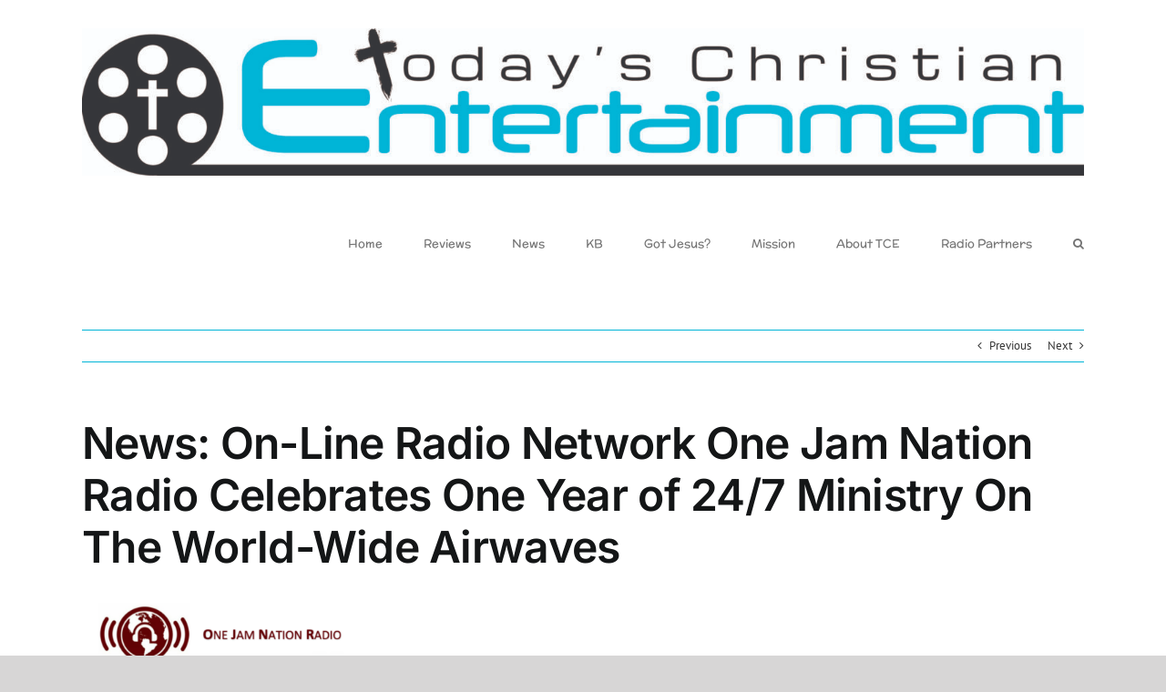

--- FILE ---
content_type: text/html; charset=UTF-8
request_url: https://todayschristianent.com/news-line-radio-network-one-jam-nation-radio-celebrates-one-year-247-ministry-world-wide-airwaves/
body_size: 21034
content:
<!DOCTYPE html>
<html class="avada-html-layout-wide avada-html-header-position-top" lang="en" prefix="og: http://ogp.me/ns# fb: http://ogp.me/ns/fb#">
<head>
	<meta http-equiv="X-UA-Compatible" content="IE=edge" />
	<meta http-equiv="Content-Type" content="text/html; charset=utf-8"/>
	<meta name="viewport" content="width=device-width, initial-scale=1" />
	<title>News: On-Line Radio Network One Jam Nation Radio Celebrates One Year of 24/7 Ministry On The World-Wide Airwaves &#8211; Today&#8217;s Christian Entertainment</title>
<meta name='robots' content='max-image-preview:large' />
<link rel='dns-prefetch' href='//fonts.googleapis.com' />
<link rel="alternate" type="application/rss+xml" title="Today&#039;s Christian Entertainment &raquo; Feed" href="https://todayschristianent.com/feed/" />
<link rel="alternate" type="application/rss+xml" title="Today&#039;s Christian Entertainment &raquo; Comments Feed" href="https://todayschristianent.com/comments/feed/" />
<link rel="alternate" type="text/calendar" title="Today&#039;s Christian Entertainment &raquo; iCal Feed" href="https://todayschristianent.com/events/?ical=1" />
		
		
		
				<link rel="alternate" title="oEmbed (JSON)" type="application/json+oembed" href="https://todayschristianent.com/wp-json/oembed/1.0/embed?url=https%3A%2F%2Ftodayschristianent.com%2Fnews-line-radio-network-one-jam-nation-radio-celebrates-one-year-247-ministry-world-wide-airwaves%2F" />
<link rel="alternate" title="oEmbed (XML)" type="text/xml+oembed" href="https://todayschristianent.com/wp-json/oembed/1.0/embed?url=https%3A%2F%2Ftodayschristianent.com%2Fnews-line-radio-network-one-jam-nation-radio-celebrates-one-year-247-ministry-world-wide-airwaves%2F&#038;format=xml" />
					<meta name="description" content="On-Line Radio Network One Jam Nation Radio (OJNR) Celebrates One Year Of 24/7 Ministry On The World-Wide Airwaves
The on-line radio network continues to expand with new shows and features being added
 regularly, along with an ever growing playlist of the latest and hottest Christian music. 
May 25, 2017 (Bradenton, FL)"/>
				
		<meta property="og:locale" content="en_US"/>
		<meta property="og:type" content="article"/>
		<meta property="og:site_name" content="Today&#039;s Christian Entertainment"/>
		<meta property="og:title" content="  News: On-Line Radio Network One Jam Nation Radio Celebrates One Year of 24/7 Ministry On The World-Wide Airwaves"/>
				<meta property="og:description" content="On-Line Radio Network One Jam Nation Radio (OJNR) Celebrates One Year Of 24/7 Ministry On The World-Wide Airwaves
The on-line radio network continues to expand with new shows and features being added
 regularly, along with an ever growing playlist of the latest and hottest Christian music. 
May 25, 2017 (Bradenton, FL)"/>
				<meta property="og:url" content="https://todayschristianent.com/news-line-radio-network-one-jam-nation-radio-celebrates-one-year-247-ministry-world-wide-airwaves/"/>
										<meta property="article:published_time" content="2017-05-25T17:08:29-05:00"/>
							<meta property="article:modified_time" content="2017-05-25T18:29:03-05:00"/>
								<meta name="author" content="Jay Heilman"/>
								<meta property="og:image" content="https://todayschristianent.com/wp-content/uploads/2024/12/cropped-Todays-Christian-Entertainment-Horizontal-Logo-scaled-1.jpg"/>
		<meta property="og:image:width" content="1500"/>
		<meta property="og:image:height" content="221"/>
		<meta property="og:image:type" content="image/jpeg"/>
				<style id='wp-img-auto-sizes-contain-inline-css' type='text/css'>
img:is([sizes=auto i],[sizes^="auto," i]){contain-intrinsic-size:3000px 1500px}
/*# sourceURL=wp-img-auto-sizes-contain-inline-css */
</style>
<link rel='stylesheet' id='layerslider-css' href='https://todayschristianent.com/wp-content/plugins/LayerSlider/assets/static/layerslider/css/layerslider.css?ver=6.11.2' type='text/css' media='all' />
<link rel='stylesheet' id='ls-google-fonts-css' href='https://fonts.googleapis.com/css?family=Lato:100,300,regular,700,900%7COpen+Sans:300%7CIndie+Flower:regular%7COswald:300,regular,700&#038;subset=latin%2Clatin-ext' type='text/css' media='all' />
<style id='wp-emoji-styles-inline-css' type='text/css'>

	img.wp-smiley, img.emoji {
		display: inline !important;
		border: none !important;
		box-shadow: none !important;
		height: 1em !important;
		width: 1em !important;
		margin: 0 0.07em !important;
		vertical-align: -0.1em !important;
		background: none !important;
		padding: 0 !important;
	}
/*# sourceURL=wp-emoji-styles-inline-css */
</style>
<link rel='stylesheet' id='wp-block-library-css' href='https://todayschristianent.com/wp-includes/css/dist/block-library/style.min.css?ver=c3d66b5ce4f5188ba87a8c62856069db' type='text/css' media='all' />
<style id='global-styles-inline-css' type='text/css'>
:root{--wp--preset--aspect-ratio--square: 1;--wp--preset--aspect-ratio--4-3: 4/3;--wp--preset--aspect-ratio--3-4: 3/4;--wp--preset--aspect-ratio--3-2: 3/2;--wp--preset--aspect-ratio--2-3: 2/3;--wp--preset--aspect-ratio--16-9: 16/9;--wp--preset--aspect-ratio--9-16: 9/16;--wp--preset--color--black: #000000;--wp--preset--color--cyan-bluish-gray: #abb8c3;--wp--preset--color--white: #ffffff;--wp--preset--color--pale-pink: #f78da7;--wp--preset--color--vivid-red: #cf2e2e;--wp--preset--color--luminous-vivid-orange: #ff6900;--wp--preset--color--luminous-vivid-amber: #fcb900;--wp--preset--color--light-green-cyan: #7bdcb5;--wp--preset--color--vivid-green-cyan: #00d084;--wp--preset--color--pale-cyan-blue: #8ed1fc;--wp--preset--color--vivid-cyan-blue: #0693e3;--wp--preset--color--vivid-purple: #9b51e0;--wp--preset--color--awb-color-1: #ffffff;--wp--preset--color--awb-color-2: #f9f9fb;--wp--preset--color--awb-color-3: #f2f3f5;--wp--preset--color--awb-color-4: #198fd9;--wp--preset--color--awb-color-5: #198fd9;--wp--preset--color--awb-color-6: #434549;--wp--preset--color--awb-color-7: #212326;--wp--preset--color--awb-color-8: #141617;--wp--preset--gradient--vivid-cyan-blue-to-vivid-purple: linear-gradient(135deg,rgb(6,147,227) 0%,rgb(155,81,224) 100%);--wp--preset--gradient--light-green-cyan-to-vivid-green-cyan: linear-gradient(135deg,rgb(122,220,180) 0%,rgb(0,208,130) 100%);--wp--preset--gradient--luminous-vivid-amber-to-luminous-vivid-orange: linear-gradient(135deg,rgb(252,185,0) 0%,rgb(255,105,0) 100%);--wp--preset--gradient--luminous-vivid-orange-to-vivid-red: linear-gradient(135deg,rgb(255,105,0) 0%,rgb(207,46,46) 100%);--wp--preset--gradient--very-light-gray-to-cyan-bluish-gray: linear-gradient(135deg,rgb(238,238,238) 0%,rgb(169,184,195) 100%);--wp--preset--gradient--cool-to-warm-spectrum: linear-gradient(135deg,rgb(74,234,220) 0%,rgb(151,120,209) 20%,rgb(207,42,186) 40%,rgb(238,44,130) 60%,rgb(251,105,98) 80%,rgb(254,248,76) 100%);--wp--preset--gradient--blush-light-purple: linear-gradient(135deg,rgb(255,206,236) 0%,rgb(152,150,240) 100%);--wp--preset--gradient--blush-bordeaux: linear-gradient(135deg,rgb(254,205,165) 0%,rgb(254,45,45) 50%,rgb(107,0,62) 100%);--wp--preset--gradient--luminous-dusk: linear-gradient(135deg,rgb(255,203,112) 0%,rgb(199,81,192) 50%,rgb(65,88,208) 100%);--wp--preset--gradient--pale-ocean: linear-gradient(135deg,rgb(255,245,203) 0%,rgb(182,227,212) 50%,rgb(51,167,181) 100%);--wp--preset--gradient--electric-grass: linear-gradient(135deg,rgb(202,248,128) 0%,rgb(113,206,126) 100%);--wp--preset--gradient--midnight: linear-gradient(135deg,rgb(2,3,129) 0%,rgb(40,116,252) 100%);--wp--preset--font-size--small: 9.75px;--wp--preset--font-size--medium: 20px;--wp--preset--font-size--large: 19.5px;--wp--preset--font-size--x-large: 42px;--wp--preset--font-size--normal: 13px;--wp--preset--font-size--xlarge: 26px;--wp--preset--font-size--huge: 39px;--wp--preset--spacing--20: 0.44rem;--wp--preset--spacing--30: 0.67rem;--wp--preset--spacing--40: 1rem;--wp--preset--spacing--50: 1.5rem;--wp--preset--spacing--60: 2.25rem;--wp--preset--spacing--70: 3.38rem;--wp--preset--spacing--80: 5.06rem;--wp--preset--shadow--natural: 6px 6px 9px rgba(0, 0, 0, 0.2);--wp--preset--shadow--deep: 12px 12px 50px rgba(0, 0, 0, 0.4);--wp--preset--shadow--sharp: 6px 6px 0px rgba(0, 0, 0, 0.2);--wp--preset--shadow--outlined: 6px 6px 0px -3px rgb(255, 255, 255), 6px 6px rgb(0, 0, 0);--wp--preset--shadow--crisp: 6px 6px 0px rgb(0, 0, 0);}:where(.is-layout-flex){gap: 0.5em;}:where(.is-layout-grid){gap: 0.5em;}body .is-layout-flex{display: flex;}.is-layout-flex{flex-wrap: wrap;align-items: center;}.is-layout-flex > :is(*, div){margin: 0;}body .is-layout-grid{display: grid;}.is-layout-grid > :is(*, div){margin: 0;}:where(.wp-block-columns.is-layout-flex){gap: 2em;}:where(.wp-block-columns.is-layout-grid){gap: 2em;}:where(.wp-block-post-template.is-layout-flex){gap: 1.25em;}:where(.wp-block-post-template.is-layout-grid){gap: 1.25em;}.has-black-color{color: var(--wp--preset--color--black) !important;}.has-cyan-bluish-gray-color{color: var(--wp--preset--color--cyan-bluish-gray) !important;}.has-white-color{color: var(--wp--preset--color--white) !important;}.has-pale-pink-color{color: var(--wp--preset--color--pale-pink) !important;}.has-vivid-red-color{color: var(--wp--preset--color--vivid-red) !important;}.has-luminous-vivid-orange-color{color: var(--wp--preset--color--luminous-vivid-orange) !important;}.has-luminous-vivid-amber-color{color: var(--wp--preset--color--luminous-vivid-amber) !important;}.has-light-green-cyan-color{color: var(--wp--preset--color--light-green-cyan) !important;}.has-vivid-green-cyan-color{color: var(--wp--preset--color--vivid-green-cyan) !important;}.has-pale-cyan-blue-color{color: var(--wp--preset--color--pale-cyan-blue) !important;}.has-vivid-cyan-blue-color{color: var(--wp--preset--color--vivid-cyan-blue) !important;}.has-vivid-purple-color{color: var(--wp--preset--color--vivid-purple) !important;}.has-black-background-color{background-color: var(--wp--preset--color--black) !important;}.has-cyan-bluish-gray-background-color{background-color: var(--wp--preset--color--cyan-bluish-gray) !important;}.has-white-background-color{background-color: var(--wp--preset--color--white) !important;}.has-pale-pink-background-color{background-color: var(--wp--preset--color--pale-pink) !important;}.has-vivid-red-background-color{background-color: var(--wp--preset--color--vivid-red) !important;}.has-luminous-vivid-orange-background-color{background-color: var(--wp--preset--color--luminous-vivid-orange) !important;}.has-luminous-vivid-amber-background-color{background-color: var(--wp--preset--color--luminous-vivid-amber) !important;}.has-light-green-cyan-background-color{background-color: var(--wp--preset--color--light-green-cyan) !important;}.has-vivid-green-cyan-background-color{background-color: var(--wp--preset--color--vivid-green-cyan) !important;}.has-pale-cyan-blue-background-color{background-color: var(--wp--preset--color--pale-cyan-blue) !important;}.has-vivid-cyan-blue-background-color{background-color: var(--wp--preset--color--vivid-cyan-blue) !important;}.has-vivid-purple-background-color{background-color: var(--wp--preset--color--vivid-purple) !important;}.has-black-border-color{border-color: var(--wp--preset--color--black) !important;}.has-cyan-bluish-gray-border-color{border-color: var(--wp--preset--color--cyan-bluish-gray) !important;}.has-white-border-color{border-color: var(--wp--preset--color--white) !important;}.has-pale-pink-border-color{border-color: var(--wp--preset--color--pale-pink) !important;}.has-vivid-red-border-color{border-color: var(--wp--preset--color--vivid-red) !important;}.has-luminous-vivid-orange-border-color{border-color: var(--wp--preset--color--luminous-vivid-orange) !important;}.has-luminous-vivid-amber-border-color{border-color: var(--wp--preset--color--luminous-vivid-amber) !important;}.has-light-green-cyan-border-color{border-color: var(--wp--preset--color--light-green-cyan) !important;}.has-vivid-green-cyan-border-color{border-color: var(--wp--preset--color--vivid-green-cyan) !important;}.has-pale-cyan-blue-border-color{border-color: var(--wp--preset--color--pale-cyan-blue) !important;}.has-vivid-cyan-blue-border-color{border-color: var(--wp--preset--color--vivid-cyan-blue) !important;}.has-vivid-purple-border-color{border-color: var(--wp--preset--color--vivid-purple) !important;}.has-vivid-cyan-blue-to-vivid-purple-gradient-background{background: var(--wp--preset--gradient--vivid-cyan-blue-to-vivid-purple) !important;}.has-light-green-cyan-to-vivid-green-cyan-gradient-background{background: var(--wp--preset--gradient--light-green-cyan-to-vivid-green-cyan) !important;}.has-luminous-vivid-amber-to-luminous-vivid-orange-gradient-background{background: var(--wp--preset--gradient--luminous-vivid-amber-to-luminous-vivid-orange) !important;}.has-luminous-vivid-orange-to-vivid-red-gradient-background{background: var(--wp--preset--gradient--luminous-vivid-orange-to-vivid-red) !important;}.has-very-light-gray-to-cyan-bluish-gray-gradient-background{background: var(--wp--preset--gradient--very-light-gray-to-cyan-bluish-gray) !important;}.has-cool-to-warm-spectrum-gradient-background{background: var(--wp--preset--gradient--cool-to-warm-spectrum) !important;}.has-blush-light-purple-gradient-background{background: var(--wp--preset--gradient--blush-light-purple) !important;}.has-blush-bordeaux-gradient-background{background: var(--wp--preset--gradient--blush-bordeaux) !important;}.has-luminous-dusk-gradient-background{background: var(--wp--preset--gradient--luminous-dusk) !important;}.has-pale-ocean-gradient-background{background: var(--wp--preset--gradient--pale-ocean) !important;}.has-electric-grass-gradient-background{background: var(--wp--preset--gradient--electric-grass) !important;}.has-midnight-gradient-background{background: var(--wp--preset--gradient--midnight) !important;}.has-small-font-size{font-size: var(--wp--preset--font-size--small) !important;}.has-medium-font-size{font-size: var(--wp--preset--font-size--medium) !important;}.has-large-font-size{font-size: var(--wp--preset--font-size--large) !important;}.has-x-large-font-size{font-size: var(--wp--preset--font-size--x-large) !important;}
/*# sourceURL=global-styles-inline-css */
</style>

<style id='classic-theme-styles-inline-css' type='text/css'>
/*! This file is auto-generated */
.wp-block-button__link{color:#fff;background-color:#32373c;border-radius:9999px;box-shadow:none;text-decoration:none;padding:calc(.667em + 2px) calc(1.333em + 2px);font-size:1.125em}.wp-block-file__button{background:#32373c;color:#fff;text-decoration:none}
/*# sourceURL=/wp-includes/css/classic-themes.min.css */
</style>
<link rel='stylesheet' id='contact-form-7-css' href='https://todayschristianent.com/wp-content/plugins/contact-form-7/includes/css/styles.css?ver=6.1.4' type='text/css' media='all' />
<link rel='stylesheet' id='sr7css-css' href='//todayschristianent.com/wp-content/plugins/revslider/public/css/sr7.css?ver=6.7.23' type='text/css' media='all' />
<link rel='stylesheet' id='cmplz-general-css' href='https://todayschristianent.com/wp-content/plugins/complianz-gdpr/assets/css/cookieblocker.min.css?ver=1767558807' type='text/css' media='all' />
<link rel='stylesheet' id='wp-components-css' href='https://todayschristianent.com/wp-includes/css/dist/components/style.min.css?ver=c3d66b5ce4f5188ba87a8c62856069db' type='text/css' media='all' />
<link rel='stylesheet' id='godaddy-styles-css' href='https://todayschristianent.com/wp-content/plugins/coblocks/includes/Dependencies/GoDaddy/Styles/build/latest.css?ver=2.0.2' type='text/css' media='all' />
<link rel='stylesheet' id='avada-parent-stylesheet-css' href='https://todayschristianent.com/wp-content/themes/Avada/style.css?ver=c3d66b5ce4f5188ba87a8c62856069db' type='text/css' media='all' />
<link rel='stylesheet' id='gem-base-css' href='https://todayschristianent.com/wp-content/plugins/godaddy-email-marketing-sign-up-forms/css/gem.min.css?ver=1.4.3' type='text/css' media='all' />
<link rel='stylesheet' id='fusion-dynamic-css-css' href='https://todayschristianent.com/wp-content/uploads/fusion-styles/7eec9931d164962bccdabf4441314508.min.css?ver=3.14.2' type='text/css' media='all' />
<script type="text/javascript" src="https://todayschristianent.com/wp-includes/js/jquery/jquery.min.js?ver=3.7.1" id="jquery-core-js"></script>
<script type="text/javascript" src="https://todayschristianent.com/wp-includes/js/jquery/jquery-migrate.min.js?ver=3.4.1" id="jquery-migrate-js"></script>
<script type="text/javascript" id="layerslider-utils-js-extra">
/* <![CDATA[ */
var LS_Meta = {"v":"6.11.2","fixGSAP":"1"};
//# sourceURL=layerslider-utils-js-extra
/* ]]> */
</script>
<script type="text/javascript" src="https://todayschristianent.com/wp-content/plugins/LayerSlider/assets/static/layerslider/js/layerslider.utils.js?ver=6.11.2" id="layerslider-utils-js"></script>
<script type="text/javascript" src="https://todayschristianent.com/wp-content/plugins/LayerSlider/assets/static/layerslider/js/layerslider.kreaturamedia.jquery.js?ver=6.11.2" id="layerslider-js"></script>
<script type="text/javascript" src="https://todayschristianent.com/wp-content/plugins/LayerSlider/assets/static/layerslider/js/layerslider.transitions.js?ver=6.11.2" id="layerslider-transitions-js"></script>
<script type="text/javascript" src="//todayschristianent.com/wp-content/plugins/revslider/public/js/libs/tptools.js?ver=6.7.23" id="tp-tools-js" async="async" data-wp-strategy="async"></script>
<script type="text/javascript" src="//todayschristianent.com/wp-content/plugins/revslider/public/js/sr7.js?ver=6.7.23" id="sr7-js" async="async" data-wp-strategy="async"></script>
<meta name="generator" content="Powered by LayerSlider 6.11.2 - Multi-Purpose, Responsive, Parallax, Mobile-Friendly Slider Plugin for WordPress." />
<!-- LayerSlider updates and docs at: https://layerslider.kreaturamedia.com -->
<link rel="https://api.w.org/" href="https://todayschristianent.com/wp-json/" /><link rel="alternate" title="JSON" type="application/json" href="https://todayschristianent.com/wp-json/wp/v2/posts/3955" /><link rel="EditURI" type="application/rsd+xml" title="RSD" href="https://todayschristianent.com/xmlrpc.php?rsd" />
<link rel="canonical" href="https://todayschristianent.com/news-line-radio-network-one-jam-nation-radio-celebrates-one-year-247-ministry-world-wide-airwaves/" />

		<!-- GA Google Analytics @ https://m0n.co/ga -->
		<script async src="https://www.googletagmanager.com/gtag/js?id=G-H5W5GL72G5"></script>
		<script>
			window.dataLayer = window.dataLayer || [];
			function gtag(){dataLayer.push(arguments);}
			gtag('js', new Date());
			gtag('config', 'G-H5W5GL72G5');
		</script>

	<meta name="tec-api-version" content="v1"><meta name="tec-api-origin" content="https://todayschristianent.com"><link rel="alternate" href="https://todayschristianent.com/wp-json/tribe/events/v1/" /><link rel="preload" href="https://todayschristianent.com/wp-content/themes/Avada/includes/lib/assets/fonts/icomoon/awb-icons.woff" as="font" type="font/woff" crossorigin><style type="text/css" id="css-fb-visibility">@media screen and (max-width: 640px){.fusion-no-small-visibility{display:none !important;}body .sm-text-align-center{text-align:center !important;}body .sm-text-align-left{text-align:left !important;}body .sm-text-align-right{text-align:right !important;}body .sm-text-align-justify{text-align:justify !important;}body .sm-flex-align-center{justify-content:center !important;}body .sm-flex-align-flex-start{justify-content:flex-start !important;}body .sm-flex-align-flex-end{justify-content:flex-end !important;}body .sm-mx-auto{margin-left:auto !important;margin-right:auto !important;}body .sm-ml-auto{margin-left:auto !important;}body .sm-mr-auto{margin-right:auto !important;}body .fusion-absolute-position-small{position:absolute;width:100%;}.awb-sticky.awb-sticky-small{ position: sticky; top: var(--awb-sticky-offset,0); }}@media screen and (min-width: 641px) and (max-width: 1024px){.fusion-no-medium-visibility{display:none !important;}body .md-text-align-center{text-align:center !important;}body .md-text-align-left{text-align:left !important;}body .md-text-align-right{text-align:right !important;}body .md-text-align-justify{text-align:justify !important;}body .md-flex-align-center{justify-content:center !important;}body .md-flex-align-flex-start{justify-content:flex-start !important;}body .md-flex-align-flex-end{justify-content:flex-end !important;}body .md-mx-auto{margin-left:auto !important;margin-right:auto !important;}body .md-ml-auto{margin-left:auto !important;}body .md-mr-auto{margin-right:auto !important;}body .fusion-absolute-position-medium{position:absolute;width:100%;}.awb-sticky.awb-sticky-medium{ position: sticky; top: var(--awb-sticky-offset,0); }}@media screen and (min-width: 1025px){.fusion-no-large-visibility{display:none !important;}body .lg-text-align-center{text-align:center !important;}body .lg-text-align-left{text-align:left !important;}body .lg-text-align-right{text-align:right !important;}body .lg-text-align-justify{text-align:justify !important;}body .lg-flex-align-center{justify-content:center !important;}body .lg-flex-align-flex-start{justify-content:flex-start !important;}body .lg-flex-align-flex-end{justify-content:flex-end !important;}body .lg-mx-auto{margin-left:auto !important;margin-right:auto !important;}body .lg-ml-auto{margin-left:auto !important;}body .lg-mr-auto{margin-right:auto !important;}body .fusion-absolute-position-large{position:absolute;width:100%;}.awb-sticky.awb-sticky-large{ position: sticky; top: var(--awb-sticky-offset,0); }}</style><link rel="preconnect" href="https://fonts.googleapis.com">
<link rel="preconnect" href="https://fonts.gstatic.com/" crossorigin>
<meta name="generator" content="Powered by Slider Revolution 6.7.23 - responsive, Mobile-Friendly Slider Plugin for WordPress with comfortable drag and drop interface." />
<link rel="icon" href="https://todayschristianent.com/wp-content/uploads/2019/12/cropped-Todays-Christian-Entertainment-Logo-512-32x32.jpg" sizes="32x32" />
<link rel="icon" href="https://todayschristianent.com/wp-content/uploads/2019/12/cropped-Todays-Christian-Entertainment-Logo-512-192x192.jpg" sizes="192x192" />
<link rel="apple-touch-icon" href="https://todayschristianent.com/wp-content/uploads/2019/12/cropped-Todays-Christian-Entertainment-Logo-512-180x180.jpg" />
<meta name="msapplication-TileImage" content="https://todayschristianent.com/wp-content/uploads/2019/12/cropped-Todays-Christian-Entertainment-Logo-512-270x270.jpg" />
<script>
	window._tpt			??= {};
	window.SR7			??= {};
	_tpt.R				??= {};
	_tpt.R.fonts		??= {};
	_tpt.R.fonts.customFonts??= {};
	SR7.devMode			=  false;
	SR7.F 				??= {};
	SR7.G				??= {};
	SR7.LIB				??= {};
	SR7.E				??= {};
	SR7.E.gAddons		??= {};
	SR7.E.php 			??= {};
	SR7.E.nonce			= '8e981265b1';
	SR7.E.ajaxurl		= 'https://todayschristianent.com/wp-admin/admin-ajax.php';
	SR7.E.resturl		= 'https://todayschristianent.com/wp-json/';
	SR7.E.slug_path		= 'revslider/revslider.php';
	SR7.E.slug			= 'revslider';
	SR7.E.plugin_url	= 'https://todayschristianent.com/wp-content/plugins/revslider/';
	SR7.E.wp_plugin_url = 'https://todayschristianent.com/wp-content/plugins/';
	SR7.E.revision		= '6.7.23';
	SR7.E.fontBaseUrl	= '';
	SR7.G.breakPoints 	= [1240,1024,778,480];
	SR7.E.modules 		= ['module','page','slide','layer','draw','animate','srtools','canvas','defaults','carousel','navigation','media','modifiers','migration'];
	SR7.E.libs 			= ['WEBGL'];
	SR7.E.css 			= ['csslp','cssbtns','cssfilters','cssnav','cssmedia'];
	SR7.E.resources		= {};
	SR7.JSON			??= {};
/*! Slider Revolution 7.0 - Page Processor */
!function(){"use strict";window.SR7??={},window._tpt??={},SR7.version="Slider Revolution 6.7.16",_tpt.getWinDim=function(t){_tpt.screenHeightWithUrlBar??=window.innerHeight;let e=SR7.F?.modal?.visible&&SR7.M[SR7.F.module.getIdByAlias(SR7.F.modal.requested)];_tpt.scrollBar=window.innerWidth!==document.documentElement.clientWidth||e&&window.innerWidth!==e.c.module.clientWidth,_tpt.winW=window.innerWidth-(_tpt.scrollBar||"prepare"==t?_tpt.scrollBarW??_tpt.mesureScrollBar():0),_tpt.winH=window.innerHeight,_tpt.winWAll=document.documentElement.clientWidth},_tpt.getResponsiveLevel=function(t,e){SR7.M[e];return _tpt.closestGE(t,_tpt.winWAll)},_tpt.mesureScrollBar=function(){let t=document.createElement("div");return t.className="RSscrollbar-measure",t.style.width="100px",t.style.height="100px",t.style.overflow="scroll",t.style.position="absolute",t.style.top="-9999px",document.body.appendChild(t),_tpt.scrollBarW=t.offsetWidth-t.clientWidth,document.body.removeChild(t),_tpt.scrollBarW},_tpt.loadCSS=async function(t,e,s){return s?_tpt.R.fonts.required[e].status=1:(_tpt.R[e]??={},_tpt.R[e].status=1),new Promise(((n,i)=>{if(_tpt.isStylesheetLoaded(t))s?_tpt.R.fonts.required[e].status=2:_tpt.R[e].status=2,n();else{const l=document.createElement("link");l.rel="stylesheet";let o="text",r="css";l["type"]=o+"/"+r,l.href=t,l.onload=()=>{s?_tpt.R.fonts.required[e].status=2:_tpt.R[e].status=2,n()},l.onerror=()=>{s?_tpt.R.fonts.required[e].status=3:_tpt.R[e].status=3,i(new Error(`Failed to load CSS: ${t}`))},document.head.appendChild(l)}}))},_tpt.addContainer=function(t){const{tag:e="div",id:s,class:n,datas:i,textContent:l,iHTML:o}=t,r=document.createElement(e);if(s&&""!==s&&(r.id=s),n&&""!==n&&(r.className=n),i)for(const[t,e]of Object.entries(i))"style"==t?r.style.cssText=e:r.setAttribute(`data-${t}`,e);return l&&(r.textContent=l),o&&(r.innerHTML=o),r},_tpt.collector=function(){return{fragment:new DocumentFragment,add(t){var e=_tpt.addContainer(t);return this.fragment.appendChild(e),e},append(t){t.appendChild(this.fragment)}}},_tpt.isStylesheetLoaded=function(t){let e=t.split("?")[0];return Array.from(document.querySelectorAll('link[rel="stylesheet"], link[rel="preload"]')).some((t=>t.href.split("?")[0]===e))},_tpt.preloader={requests:new Map,preloaderTemplates:new Map,show:function(t,e){if(!e||!t)return;const{type:s,color:n}=e;if(s<0||"off"==s)return;const i=`preloader_${s}`;let l=this.preloaderTemplates.get(i);l||(l=this.build(s,n),this.preloaderTemplates.set(i,l)),this.requests.has(t)||this.requests.set(t,{count:0});const o=this.requests.get(t);clearTimeout(o.timer),o.count++,1===o.count&&(o.timer=setTimeout((()=>{o.preloaderClone=l.cloneNode(!0),o.anim&&o.anim.kill(),void 0!==_tpt.gsap?o.anim=_tpt.gsap.fromTo(o.preloaderClone,1,{opacity:0},{opacity:1}):o.preloaderClone.classList.add("sr7-fade-in"),t.appendChild(o.preloaderClone)}),150))},hide:function(t){if(!this.requests.has(t))return;const e=this.requests.get(t);e.count--,e.count<0&&(e.count=0),e.anim&&e.anim.kill(),0===e.count&&(clearTimeout(e.timer),e.preloaderClone&&(e.preloaderClone.classList.remove("sr7-fade-in"),e.anim=_tpt.gsap.to(e.preloaderClone,.3,{opacity:0,onComplete:function(){e.preloaderClone.remove()}})))},state:function(t){if(!this.requests.has(t))return!1;return this.requests.get(t).count>0},build:(t,e="#ffffff",s="")=>{if(t<0||"off"===t)return null;const n=parseInt(t);if(t="prlt"+n,isNaN(n))return null;if(_tpt.loadCSS(SR7.E.plugin_url+"public/css/preloaders/t"+n+".css","preloader_"+t),isNaN(n)||n<6){const i=`background-color:${e}`,l=1===n||2==n?i:"",o=3===n||4==n?i:"",r=_tpt.collector();["dot1","dot2","bounce1","bounce2","bounce3"].forEach((t=>r.add({tag:"div",class:t,datas:{style:o}})));const d=_tpt.addContainer({tag:"sr7-prl",class:`${t} ${s}`,datas:{style:l}});return r.append(d),d}{let i={};if(7===n){let t;e.startsWith("#")?(t=e.replace("#",""),t=`rgba(${parseInt(t.substring(0,2),16)}, ${parseInt(t.substring(2,4),16)}, ${parseInt(t.substring(4,6),16)}, `):e.startsWith("rgb")&&(t=e.slice(e.indexOf("(")+1,e.lastIndexOf(")")).split(",").map((t=>t.trim())),t=`rgba(${t[0]}, ${t[1]}, ${t[2]}, `),t&&(i.style=`border-top-color: ${t}0.65); border-bottom-color: ${t}0.15); border-left-color: ${t}0.65); border-right-color: ${t}0.15)`)}else 12===n&&(i.style=`background:${e}`);const l=[10,0,4,2,5,9,0,4,4,2][n-6],o=_tpt.collector(),r=o.add({tag:"div",class:"sr7-prl-inner",datas:i});Array.from({length:l}).forEach((()=>r.appendChild(o.add({tag:"span",datas:{style:`background:${e}`}}))));const d=_tpt.addContainer({tag:"sr7-prl",class:`${t} ${s}`});return o.append(d),d}}},SR7.preLoader={show:(t,e)=>{"off"!==(SR7.M[t]?.settings?.pLoader?.type??"off")&&_tpt.preloader.show(e||SR7.M[t].c.module,SR7.M[t]?.settings?.pLoader??{color:"#fff",type:10})},hide:(t,e)=>{"off"!==(SR7.M[t]?.settings?.pLoader?.type??"off")&&_tpt.preloader.hide(e||SR7.M[t].c.module)},state:(t,e)=>_tpt.preloader.state(e||SR7.M[t].c.module)},_tpt.prepareModuleHeight=function(t){window.SR7.M??={},window.SR7.M[t.id]??={},"ignore"==t.googleFont&&(SR7.E.ignoreGoogleFont=!0);let e=window.SR7.M[t.id];if(null==_tpt.scrollBarW&&_tpt.mesureScrollBar(),e.c??={},e.states??={},e.settings??={},e.settings.size??={},t.fixed&&(e.settings.fixed=!0),e.c.module=document.getElementById(t.id),e.c.adjuster=e.c.module.getElementsByTagName("sr7-adjuster")[0],e.c.content=e.c.module.getElementsByTagName("sr7-content")[0],"carousel"==t.type&&(e.c.carousel=e.c.content.getElementsByTagName("sr7-carousel")[0]),null==e.c.module||null==e.c.module)return;t.plType&&t.plColor&&(e.settings.pLoader={type:t.plType,color:t.plColor}),void 0!==t.plType&&"off"!==t.plType&&SR7.preLoader.show(t.id,e.c.module),_tpt.winW||_tpt.getWinDim("prepare"),_tpt.getWinDim();let s=""+e.c.module.dataset?.modal;"modal"==s||"true"==s||"undefined"!==s&&"false"!==s||(e.settings.size.fullWidth=t.size.fullWidth,e.LEV??=_tpt.getResponsiveLevel(window.SR7.G.breakPoints,t.id),t.vpt=_tpt.fillArray(t.vpt,5),e.settings.vPort=t.vpt[e.LEV],void 0!==t.el&&"720"==t.el[4]&&t.gh[4]!==t.el[4]&&"960"==t.el[3]&&t.gh[3]!==t.el[3]&&"768"==t.el[2]&&t.gh[2]!==t.el[2]&&delete t.el,e.settings.size.height=null==t.el||null==t.el[e.LEV]||0==t.el[e.LEV]||"auto"==t.el[e.LEV]?_tpt.fillArray(t.gh,5,-1):_tpt.fillArray(t.el,5,-1),e.settings.size.width=_tpt.fillArray(t.gw,5,-1),e.settings.size.minHeight=_tpt.fillArray(t.mh??[0],5,-1),e.cacheSize={fullWidth:e.settings.size?.fullWidth,fullHeight:e.settings.size?.fullHeight},void 0!==t.off&&(t.off?.t&&(e.settings.size.m??={})&&(e.settings.size.m.t=t.off.t),t.off?.b&&(e.settings.size.m??={})&&(e.settings.size.m.b=t.off.b),t.off?.l&&(e.settings.size.p??={})&&(e.settings.size.p.l=t.off.l),t.off?.r&&(e.settings.size.p??={})&&(e.settings.size.p.r=t.off.r),e.offsetPrepared=!0),_tpt.updatePMHeight(t.id,t,!0))},_tpt.updatePMHeight=(t,e,s)=>{let n=SR7.M[t];var i=n.settings.size.fullWidth?_tpt.winW:n.c.module.parentNode.offsetWidth;i=0===i||isNaN(i)?_tpt.winW:i;let l=n.settings.size.width[n.LEV]||n.settings.size.width[n.LEV++]||n.settings.size.width[n.LEV--]||i,o=n.settings.size.height[n.LEV]||n.settings.size.height[n.LEV++]||n.settings.size.height[n.LEV--]||0,r=n.settings.size.minHeight[n.LEV]||n.settings.size.minHeight[n.LEV++]||n.settings.size.minHeight[n.LEV--]||0;if(o="auto"==o?0:o,o=parseInt(o),"carousel"!==e.type&&(i-=parseInt(e.onw??0)||0),n.MP=!n.settings.size.fullWidth&&i<l||_tpt.winW<l?Math.min(1,i/l):1,e.size.fullScreen||e.size.fullHeight){let t=parseInt(e.fho)||0,s=(""+e.fho).indexOf("%")>-1;e.newh=_tpt.winH-(s?_tpt.winH*t/100:t)}else e.newh=n.MP*Math.max(o,r);if(e.newh+=(parseInt(e.onh??0)||0)+(parseInt(e.carousel?.pt)||0)+(parseInt(e.carousel?.pb)||0),void 0!==e.slideduration&&(e.newh=Math.max(e.newh,parseInt(e.slideduration)/3)),e.shdw&&_tpt.buildShadow(e.id,e),n.c.adjuster.style.height=e.newh+"px",n.c.module.style.height=e.newh+"px",n.c.content.style.height=e.newh+"px",n.states.heightPrepared=!0,n.dims??={},n.dims.moduleRect=n.c.module.getBoundingClientRect(),n.c.content.style.left="-"+n.dims.moduleRect.left+"px",!n.settings.size.fullWidth)return s&&requestAnimationFrame((()=>{i!==n.c.module.parentNode.offsetWidth&&_tpt.updatePMHeight(e.id,e)})),void _tpt.bgStyle(e.id,e,window.innerWidth==_tpt.winW,!0);_tpt.bgStyle(e.id,e,window.innerWidth==_tpt.winW,!0),requestAnimationFrame((function(){s&&requestAnimationFrame((()=>{i!==n.c.module.parentNode.offsetWidth&&_tpt.updatePMHeight(e.id,e)}))})),n.earlyResizerFunction||(n.earlyResizerFunction=function(){requestAnimationFrame((function(){_tpt.getWinDim(),_tpt.moduleDefaults(e.id,e),_tpt.updateSlideBg(t,!0)}))},window.addEventListener("resize",n.earlyResizerFunction))},_tpt.buildShadow=function(t,e){let s=SR7.M[t];null==s.c.shadow&&(s.c.shadow=document.createElement("sr7-module-shadow"),s.c.shadow.classList.add("sr7-shdw-"+e.shdw),s.c.content.appendChild(s.c.shadow))},_tpt.bgStyle=async(t,e,s,n,i)=>{const l=SR7.M[t];if((e=e??l.settings).fixed&&!l.c.module.classList.contains("sr7-top-fixed")&&(l.c.module.classList.add("sr7-top-fixed"),l.c.module.style.position="fixed",l.c.module.style.width="100%",l.c.module.style.top="0px",l.c.module.style.left="0px",l.c.module.style.pointerEvents="none",l.c.module.style.zIndex=5e3,l.c.content.style.pointerEvents="none"),null==l.c.bgcanvas){let t=document.createElement("sr7-module-bg"),o=!1;if("string"==typeof e?.bg?.color&&e?.bg?.color.includes("{"))if(_tpt.gradient&&_tpt.gsap)e.bg.color=_tpt.gradient.convert(e.bg.color);else try{let t=JSON.parse(e.bg.color);(t?.orig||t?.string)&&(e.bg.color=JSON.parse(e.bg.color))}catch(t){return}let r="string"==typeof e?.bg?.color?e?.bg?.color||"transparent":e?.bg?.color?.string??e?.bg?.color?.orig??e?.bg?.color?.color??"transparent";if(t.style["background"+(String(r).includes("grad")?"":"Color")]=r,("transparent"!==r||i)&&(o=!0),l.offsetPrepared&&(t.style.visibility="hidden"),e?.bg?.image?.src&&(t.style.backgroundImage=`url(${e?.bg?.image.src})`,t.style.backgroundSize=""==(e.bg.image?.size??"")?"cover":e.bg.image.size,t.style.backgroundPosition=e.bg.image.position,t.style.backgroundRepeat=""==e.bg.image.repeat||null==e.bg.image.repeat?"no-repeat":e.bg.image.repeat,o=!0),!o)return;l.c.bgcanvas=t,e.size.fullWidth?t.style.width=_tpt.winW-(s&&_tpt.winH<document.body.offsetHeight?_tpt.scrollBarW:0)+"px":n&&(t.style.width=l.c.module.offsetWidth+"px"),e.sbt?.use?l.c.content.appendChild(l.c.bgcanvas):l.c.module.appendChild(l.c.bgcanvas)}l.c.bgcanvas.style.height=void 0!==e.newh?e.newh+"px":("carousel"==e.type?l.dims.module.h:l.dims.content.h)+"px",l.c.bgcanvas.style.left=!s&&e.sbt?.use||l.c.bgcanvas.closest("SR7-CONTENT")?"0px":"-"+(l?.dims?.moduleRect?.left??0)+"px"},_tpt.updateSlideBg=function(t,e){const s=SR7.M[t];let n=s.settings;s?.c?.bgcanvas&&(n.size.fullWidth?s.c.bgcanvas.style.width=_tpt.winW-(e&&_tpt.winH<document.body.offsetHeight?_tpt.scrollBarW:0)+"px":preparing&&(s.c.bgcanvas.style.width=s.c.module.offsetWidth+"px"))},_tpt.moduleDefaults=(t,e)=>{let s=SR7.M[t];null!=s&&null!=s.c&&null!=s.c.module&&(s.dims??={},s.dims.moduleRect=s.c.module.getBoundingClientRect(),s.c.content.style.left="-"+s.dims.moduleRect.left+"px",s.c.content.style.width=_tpt.winW-_tpt.scrollBarW+"px","carousel"==e.type&&(s.c.module.style.overflow="visible"),_tpt.bgStyle(t,e,window.innerWidth==_tpt.winW))},_tpt.getOffset=t=>{var e=t.getBoundingClientRect(),s=window.pageXOffset||document.documentElement.scrollLeft,n=window.pageYOffset||document.documentElement.scrollTop;return{top:e.top+n,left:e.left+s}},_tpt.fillArray=function(t,e){let s,n;t=Array.isArray(t)?t:[t];let i=Array(e),l=t.length;for(n=0;n<t.length;n++)i[n+(e-l)]=t[n],null==s&&"#"!==t[n]&&(s=t[n]);for(let t=0;t<e;t++)void 0!==i[t]&&"#"!=i[t]||(i[t]=s),s=i[t];return i},_tpt.closestGE=function(t,e){let s=Number.MAX_VALUE,n=-1;for(let i=0;i<t.length;i++)t[i]-1>=e&&t[i]-1-e<s&&(s=t[i]-1-e,n=i);return++n}}();</script>
		<script type="text/javascript">
			var doc = document.documentElement;
			doc.setAttribute( 'data-useragent', navigator.userAgent );
		</script>
		
	</head>

<body data-rsssl=1 class="wp-singular post-template-default single single-post postid-3955 single-format-standard wp-theme-Avada wp-child-theme-Avada-Child-Theme tribe-no-js awb-no-sidebars fusion-image-hovers fusion-pagination-sizing fusion-button_type-flat fusion-button_span-no fusion-button_gradient-linear avada-image-rollover-circle-yes avada-image-rollover-yes avada-image-rollover-direction-left fusion-body ltr fusion-sticky-header no-tablet-sticky-header no-mobile-sticky-header no-mobile-slidingbar no-mobile-totop avada-has-rev-slider-styles fusion-disable-outline fusion-sub-menu-fade mobile-logo-pos-left layout-wide-mode avada-has-boxed-modal-shadow-none layout-scroll-offset-full avada-has-zero-margin-offset-top fusion-top-header menu-text-align-center mobile-menu-design-modern fusion-show-pagination-text fusion-header-layout-v1 avada-responsive avada-footer-fx-none avada-menu-highlight-style-bar fusion-search-form-clean fusion-main-menu-search-overlay fusion-avatar-circle avada-sticky-shrinkage avada-dropdown-styles avada-blog-layout- avada-blog-archive-layout- avada-ec-not-100-width avada-ec-meta-layout-sidebar avada-header-shadow-no avada-menu-icon-position-left avada-has-megamenu-shadow avada-has-mainmenu-dropdown-divider avada-has-mobile-menu-search avada-has-main-nav-search-icon avada-has-100-footer avada-has-breadcrumb-mobile-hidden avada-has-titlebar-hide avada-has-pagination-width_height avada-flyout-menu-direction-fade avada-ec-views-v2" data-awb-post-id="3955">
		<a class="skip-link screen-reader-text" href="#content">Skip to content</a>

	<div id="boxed-wrapper">
		
		<div id="wrapper" class="fusion-wrapper">
			<div id="home" style="position:relative;top:-1px;"></div>
							
					
			<header class="fusion-header-wrapper">
				<div class="fusion-header-v1 fusion-logo-alignment fusion-logo-left fusion-sticky-menu- fusion-sticky-logo- fusion-mobile-logo-  fusion-mobile-menu-design-modern">
					<div class="fusion-header-sticky-height"></div>
<div class="fusion-header">
	<div class="fusion-row">
					<div class="fusion-logo" data-margin-top="31px" data-margin-bottom="31px" data-margin-left="0px" data-margin-right="0px">
			<a class="fusion-logo-link"  href="https://todayschristianent.com/" >

						<!-- standard logo -->
			<img src="https://todayschristianent.com/wp-content/uploads/2024/12/cropped-Todays-Christian-Entertainment-Horizontal-Logo-scaled-1.jpg" srcset="https://todayschristianent.com/wp-content/uploads/2024/12/cropped-Todays-Christian-Entertainment-Horizontal-Logo-scaled-1.jpg 1x" width="1500" height="221" alt="Today&#8217;s Christian Entertainment Logo" data-retina_logo_url="" class="fusion-standard-logo" />

			
					</a>
		</div>		<nav class="fusion-main-menu" aria-label="Main Menu"><div class="fusion-overlay-search">		<form role="search" class="searchform fusion-search-form  fusion-search-form-clean" method="get" action="https://todayschristianent.com/">
			<div class="fusion-search-form-content">

				
				<div class="fusion-search-field search-field">
					<label><span class="screen-reader-text">Search for:</span>
													<input type="search" value="" name="s" class="s" placeholder="Search..." required aria-required="true" aria-label="Search..."/>
											</label>
				</div>
				<div class="fusion-search-button search-button">
					<input type="submit" class="fusion-search-submit searchsubmit" aria-label="Search" value="&#xf002;" />
									</div>

				
			</div>


			
		</form>
		<div class="fusion-search-spacer"></div><a href="#" role="button" aria-label="Close Search" class="fusion-close-search"></a></div><ul id="menu-main-nav-menu" class="fusion-menu"><li  id="menu-item-5836"  class="menu-item menu-item-type-post_type menu-item-object-page menu-item-home menu-item-5836"  data-item-id="5836"><a  href="https://todayschristianent.com/" class="fusion-bar-highlight"><span class="menu-text">Home</span></a></li><li  id="menu-item-54"  class="menu-item menu-item-type-post_type menu-item-object-page menu-item-has-children menu-item-54 fusion-dropdown-menu"  data-item-id="54"><a  href="https://todayschristianent.com/reviews/" class="fusion-bar-highlight"><span class="menu-text">Reviews</span></a><ul class="sub-menu"><li  id="menu-item-205"  class="menu-item menu-item-type-post_type menu-item-object-page menu-item-has-children menu-item-205 fusion-dropdown-submenu" ><a  href="https://todayschristianent.com/reviews/music/" class="fusion-bar-highlight"><span>Music</span></a><ul class="sub-menu"><li  id="menu-item-13421"  class="menu-item menu-item-type-post_type menu-item-object-page menu-item-13421" ><a  href="https://todayschristianent.com/reviews/music/2022-christmas-releases/" class="fusion-bar-highlight"><span>2022 Christmas Releases</span></a></li></ul></li><li  id="menu-item-206"  class="menu-item menu-item-type-post_type menu-item-object-page menu-item-206 fusion-dropdown-submenu" ><a  href="https://todayschristianent.com/reviews/film/" class="fusion-bar-highlight"><span>Film</span></a></li><li  id="menu-item-204"  class="menu-item menu-item-type-post_type menu-item-object-page menu-item-204 fusion-dropdown-submenu" ><a  href="https://todayschristianent.com/reviews/book/" class="fusion-bar-highlight"><span>Book</span></a></li><li  id="menu-item-203"  class="menu-item menu-item-type-post_type menu-item-object-page menu-item-203 fusion-dropdown-submenu" ><a  href="https://todayschristianent.com/reviews/concert-events/" class="fusion-bar-highlight"><span>Concert / Events</span></a></li><li  id="menu-item-202"  class="menu-item menu-item-type-post_type menu-item-object-page menu-item-202 fusion-dropdown-submenu" ><a  href="https://todayschristianent.com/reviews/all-reviews/" class="fusion-bar-highlight"><span>All Reviews</span></a></li></ul></li><li  id="menu-item-53"  class="menu-item menu-item-type-post_type menu-item-object-page menu-item-has-children menu-item-53 fusion-dropdown-menu"  data-item-id="53"><a  href="https://todayschristianent.com/news/" class="fusion-bar-highlight"><span class="menu-text">News</span></a><ul class="sub-menu"><li  id="menu-item-21364"  class="menu-item menu-item-type-post_type menu-item-object-page menu-item-21364 fusion-dropdown-submenu" ><a  href="https://todayschristianent.com/tce-exclusives/" class="fusion-bar-highlight"><span>TCE Exclusives</span></a></li></ul></li><li  id="menu-item-9650"  class="menu-item menu-item-type-post_type menu-item-object-page menu-item-9650"  data-item-id="9650"><a  href="https://todayschristianent.com/kb/" class="fusion-bar-highlight"><span class="menu-text">KB</span></a></li><li  id="menu-item-51"  class="menu-item menu-item-type-post_type menu-item-object-page menu-item-51"  data-item-id="51"><a  href="https://todayschristianent.com/got-jesus/" class="fusion-bar-highlight"><span class="menu-text">Got Jesus?</span></a></li><li  id="menu-item-50"  class="menu-item menu-item-type-post_type menu-item-object-page menu-item-50"  data-item-id="50"><a  href="https://todayschristianent.com/mission/" class="fusion-bar-highlight"><span class="menu-text">Mission</span></a></li><li  id="menu-item-25249"  class="menu-item menu-item-type-post_type menu-item-object-page menu-item-25249"  data-item-id="25249"><a  href="https://todayschristianent.com/about-tce/" class="fusion-bar-highlight"><span class="menu-text">About TCE</span></a></li><li  id="menu-item-24957"  class="menu-item menu-item-type-post_type menu-item-object-page menu-item-has-children menu-item-24957 fusion-dropdown-menu"  data-item-id="24957"><a  href="https://todayschristianent.com/radio-partners/" class="fusion-bar-highlight"><span class="menu-text">Radio Partners</span></a><ul class="sub-menu"><li  id="menu-item-24953"  class="menu-item menu-item-type-custom menu-item-object-custom menu-item-24953 fusion-dropdown-submenu" ><a  href="https://clearhitsradio.com/music" class="fusion-bar-highlight"><span>Clear Hits Radio</span></a></li><li  id="menu-item-24961"  class="menu-item menu-item-type-custom menu-item-object-custom menu-item-24961 fusion-dropdown-submenu" ><a  href="https://ironfmrocks.com/listen/" class="fusion-bar-highlight"><span>Iron FM</span></a></li></ul></li><li class="fusion-custom-menu-item fusion-main-menu-search fusion-search-overlay"><a class="fusion-main-menu-icon fusion-bar-highlight" href="#" aria-label="Search" data-title="Search" title="Search" role="button" aria-expanded="false"></a></li></ul></nav>	<div class="fusion-mobile-menu-icons">
							<a href="#" class="fusion-icon awb-icon-bars" aria-label="Toggle mobile menu" aria-expanded="false"></a>
		
					<a href="#" class="fusion-icon awb-icon-search" aria-label="Toggle mobile search"></a>
		
		
			</div>

<nav class="fusion-mobile-nav-holder fusion-mobile-menu-text-align-left" aria-label="Main Menu Mobile"></nav>

		
<div class="fusion-clearfix"></div>
<div class="fusion-mobile-menu-search">
			<form role="search" class="searchform fusion-search-form  fusion-search-form-clean" method="get" action="https://todayschristianent.com/">
			<div class="fusion-search-form-content">

				
				<div class="fusion-search-field search-field">
					<label><span class="screen-reader-text">Search for:</span>
													<input type="search" value="" name="s" class="s" placeholder="Search..." required aria-required="true" aria-label="Search..."/>
											</label>
				</div>
				<div class="fusion-search-button search-button">
					<input type="submit" class="fusion-search-submit searchsubmit" aria-label="Search" value="&#xf002;" />
									</div>

				
			</div>


			
		</form>
		</div>
			</div>
</div>
				</div>
				<div class="fusion-clearfix"></div>
			</header>
								
							<div id="sliders-container" class="fusion-slider-visibility">
					</div>
				
					
							
			
						<main id="main" class="clearfix ">
				<div class="fusion-row" style="">

<section id="content" style="">
			<div class="single-navigation clearfix">
			<a href="https://todayschristianent.com/news-crowder-danny-gokey-king-country-jesus-culture-mandisa-mercyme-slated-2017-k-love-fan-awards-performances/" rel="prev">Previous</a>			<a href="https://todayschristianent.com/music-news-stephen-christian-releasing-wildfires-july-28th-bec-recordings/" rel="next">Next</a>		</div>
	
					<article id="post-3955" class="post post-3955 type-post status-publish format-standard hentry category-news tag-jay-heilman tag-jennifer-alden tag-kingdom-builder tag-ojnr tag-one-jam-nation-radio tag-online-radio">
						
									
															<h1 class="entry-title fusion-post-title">News: On-Line Radio Network One Jam Nation Radio Celebrates One Year of 24/7 Ministry On The World-Wide Airwaves</h1>										<div class="post-content">
				<div class="fusion-fullwidth fullwidth-box fusion-builder-row-1 fusion-flex-container nonhundred-percent-fullwidth non-hundred-percent-height-scrolling" style="--awb-border-radius-top-left:0px;--awb-border-radius-top-right:0px;--awb-border-radius-bottom-right:0px;--awb-border-radius-bottom-left:0px;--awb-flex-wrap:wrap;" ><div class="fusion-builder-row fusion-row fusion-flex-align-items-flex-start fusion-flex-content-wrap" style="max-width:calc( 1100px + 0px );margin-left: calc(-0px / 2 );margin-right: calc(-0px / 2 );"><div class="fusion-layout-column fusion_builder_column fusion-builder-column-0 fusion_builder_column_1_1 1_1 fusion-flex-column" style="--awb-bg-size:cover;--awb-width-large:100%;--awb-margin-top-large:0px;--awb-spacing-right-large:0px;--awb-margin-bottom-large:20px;--awb-spacing-left-large:0px;--awb-width-medium:100%;--awb-spacing-right-medium:0px;--awb-spacing-left-medium:0px;--awb-width-small:100%;--awb-spacing-right-small:0px;--awb-spacing-left-small:0px;"><div class="fusion-column-wrapper fusion-flex-justify-content-flex-start fusion-content-layout-column"><div class="fusion-image-element " style="--awb-caption-title-font-family:var(--h2_typography-font-family);--awb-caption-title-font-weight:var(--h2_typography-font-weight);--awb-caption-title-font-style:var(--h2_typography-font-style);--awb-caption-title-size:var(--h2_typography-font-size);--awb-caption-title-transform:var(--h2_typography-text-transform);--awb-caption-title-line-height:var(--h2_typography-line-height);--awb-caption-title-letter-spacing:var(--h2_typography-letter-spacing);"><span class=" fusion-imageframe imageframe-none imageframe-1 hover-type-none"><img decoding="async" width="300" height="71" title="News_OJNR" src="https://todayschristianent.com/wp-content/uploads/2017/05/News_OJNR-300x71.png" alt class="img-responsive wp-image-3956" srcset="https://todayschristianent.com/wp-content/uploads/2017/05/News_OJNR-200x47.png 200w, https://todayschristianent.com/wp-content/uploads/2017/05/News_OJNR-400x95.png 400w, https://todayschristianent.com/wp-content/uploads/2017/05/News_OJNR-600x142.png 600w, https://todayschristianent.com/wp-content/uploads/2017/05/News_OJNR.png 649w" sizes="(max-width: 640px) 100vw, 300px" /></span></div></div></div><div class="fusion-layout-column fusion_builder_column fusion-builder-column-1 fusion_builder_column_1_1 1_1 fusion-flex-column" style="--awb-bg-size:cover;--awb-width-large:100%;--awb-margin-top-large:0px;--awb-spacing-right-large:0px;--awb-margin-bottom-large:20px;--awb-spacing-left-large:0px;--awb-width-medium:100%;--awb-spacing-right-medium:0px;--awb-spacing-left-medium:0px;--awb-width-small:100%;--awb-spacing-right-small:0px;--awb-spacing-left-small:0px;"><div class="fusion-column-wrapper fusion-flex-justify-content-flex-start fusion-content-layout-column"><div class="fusion-title title fusion-title-1 fusion-title-text fusion-title-size-one"><div class="title-sep-container title-sep-container-left fusion-no-large-visibility fusion-no-medium-visibility fusion-no-small-visibility"><div class="title-sep sep- sep-solid" style="border-color:#00b5d7;"></div></div><span class="awb-title-spacer fusion-no-large-visibility fusion-no-medium-visibility fusion-no-small-visibility"></span><h1 class="fusion-title-heading title-heading-left fusion-responsive-typography-calculated" style="margin:0;--fontSize:34;line-height:1.4;"><p style="text-align: center;"><strong>On-Line Radio Network One Jam Nation Radio (OJNR) Celebrates One Year Of 24/7 Ministry On The World-Wide Airwaves</strong><br />
<em>The on-line radio network continues to expand with new shows and features being added</em><br />
<em> regularly, along with an ever growing playlist of the latest and hottest Christian music.</em></p></h1><span class="awb-title-spacer"></span><div class="title-sep-container title-sep-container-right"><div class="title-sep sep- sep-solid" style="border-color:#00b5d7;"></div></div></div><div class="fusion-text fusion-text-1"><p style="text-align: justify;">May 25, 2017 (Bradenton, FL) – Today the on-line radio network One Jam Nation Radio, also known as OJNR, celebrates its first anniversary.  The on-line radio network, started out as a one-hour talk show called One Jam Nation, hosted by Bradenton, FL based author/speaker Jennifer Alden. After two years of hosting the show on Tampa Bay-area based WTIS-AM, the program quickly outgrew it’s one hour Saturday afternoon time-slot. Alden wanted to expand the show into something bigger and went on to the launch the radio network OJNR on May 25, 2016, airing music and talk 24/7. OJNR offers listeners an inspirational talk-radio format which would transmit a mixture of Christian music, Christian talk and teaching, music and event news and so much more.</p>
<p style="text-align: justify;">“The Lord had given me a vision for OJNR, one that would overflow the box of what the show One Jam Nation was” says network founder Jennifer Alden. “I had envisioned a radio network and at first was reluctant, because I knew this would be stepping out into unknown waters.  A year in, I am so happy to be a part of the amazing work that the LORD is doing with the station.”</p>
<p style="text-align: justify;">Alden also has a team of volunteers set in place that help daily to keep the station up and running, as well as helping to spread the word about the radio network. Radio personality Jay Heilman, who is the co-founder of the review and news site <a href="https://todayschristianent.com/" target="_blank" rel="noopener noreferrer">Today’s Christian Entertainment</a>, acts as the station’s music director and quality control specialist. Heilman also hosts OJNR’s flagship program <a href="https://twitter.com/kblive2008" target="_blank" rel="noopener noreferrer">Kingdom Builder</a>, which airs on the network Saturday afternoons at 1PM. “Being a part of what the LORD is doing within OJNR this past year is incredible.  The work we have done with Kingdom Builder just in the past year could not have been possible without Jennifer’s encouragement for me to do something bigger and outside the box” Heilman explains. “I prayed for God to allow me to use my skills to bring Him Honor and glory and I now know that OJNR was an answer to that prayer.”</p>
<p style="text-align: justify;">2017 promises to be a big and busy year for the radio network, with plans underway of possibly bringing the on-line radio network into a physical studio complete with a set-up to host live shows and even musical guests.  “I have prayed for a good while that the LORD would continue to open doors for this network” Alden says. “It was always a goal of mine for OJNR at some point to become a terrestrial station in addition to broadcasting on-line. The possibilities are endless and very exciting. Continuing to grow is paramount, as this will go far in expanding the capabilities we have in reaching the masses for Christ.”</p>
<p style="text-align: justify;">In addition to celebrating a year of 24/7 on-line radio, OJNR is also seeking artists, businesses, churches, ministries and/or events/tours who would like to “Join The Mission” and become monthly ministry partners. Through an affordable financial partnership with OJNR, sponsors can have custom-created commercials and radio spots made for on-line airplay along with banner placement on the network’s website and social media. For more information on how you can be a part of what OJNR is doing, please email jointhemission@onejamnationradio.com or call 855-255-6567. The network’s site can be found at <a href="http://www.onejamnationradio.com/" target="_blank" rel="noopener noreferrer">here</a>.</p>
<p style="text-align: justify;">Follow us on <a href="https://twitter.com/onejamnation" target="_blank" rel="noopener noreferrer">Twitter</a>, <a href="https://www.facebook.com/onejamnationradio/" target="_blank" rel="noopener noreferrer">Facebook</a> and <a href="http://streamdb7web.securenetsystems.net/v5/OJNR" target="_blank" rel="noopener noreferrer">Listen Live</a> from your mobile device [<a href="https://itunes.apple.com/us/app/one-jam-nation-radio/id1122749550?ls=1&amp;mt=8" target="_blank" rel="noopener noreferrer">Apple</a>] [<a href="https://play.google.com/store/apps/details?id=com.ojnr.player" target="_blank" rel="noopener noreferrer">Android</a>]</p>
<p style="text-align: justify;">About One Jam Nation Radio (OJNR):<br />
OJNR is the brain-child of Bradenton, FL author and radio producer Jennifer Alden. With Psalm 95:1 as her inspiration, Alden uses her own private devotionals from her “Joy and Music” ministry as a way to connect the body of Christ together to celebrate and “make a joyful noise unto the Rock of our Salvation”. The station launched its 24/7 radio network on-line in May 2016 playing the latest and great Christian music including the programs Kingdom Builder w/ Jay Heilman; Jesus Music Flashback w/ Brian Mark Weller; Christian Coffee Talk for Women; Road to Redemption w/ Bryan Duncan; A New Beginning w/ Pastor Greg Laurie and Tina Talks Truth.</p>
</div></div></div></div></div>
							</div>

												<div class="fusion-meta-info"><div class="fusion-meta-info-wrapper">By <span class="vcard"><span class="fn"><a href="https://todayschristianent.com/author/tce2015/" title="Posts by Jay Heilman" rel="author">Jay Heilman</a></span></span><span class="fusion-inline-sep">|</span><span class="updated rich-snippet-hidden">2017-05-25T14:29:03-04:00</span><span>May 25th, 2017</span><span class="fusion-inline-sep">|</span><a href="https://todayschristianent.com/category/news/" rel="category tag">News</a><span class="fusion-inline-sep">|</span><span class="fusion-comments"><span>Comments Off<span class="screen-reader-text"> on News: On-Line Radio Network One Jam Nation Radio Celebrates One Year of 24/7 Ministry On The World-Wide Airwaves</span></span></span></div></div>													<div class="fusion-sharing-box fusion-theme-sharing-box fusion-single-sharing-box">
		<h4>Share This Story, Choose Your Platform!</h4>
		<div class="fusion-social-networks"><div class="fusion-social-networks-wrapper"><a  class="fusion-social-network-icon fusion-tooltip fusion-facebook awb-icon-facebook" style="color:var(--sharing_social_links_icon_color);" data-placement="top" data-title="Facebook" data-toggle="tooltip" title="Facebook" href="https://www.facebook.com/sharer.php?u=https%3A%2F%2Ftodayschristianent.com%2Fnews-line-radio-network-one-jam-nation-radio-celebrates-one-year-247-ministry-world-wide-airwaves%2F&amp;t=News%3A%20On-Line%20Radio%20Network%20One%20Jam%20Nation%20Radio%20Celebrates%20One%20Year%20of%2024%2F7%20Ministry%20On%20The%20World-Wide%20Airwaves" target="_blank" rel="noreferrer"><span class="screen-reader-text">Facebook</span></a><a  class="fusion-social-network-icon fusion-tooltip fusion-twitter awb-icon-twitter" style="color:var(--sharing_social_links_icon_color);" data-placement="top" data-title="X" data-toggle="tooltip" title="X" href="https://x.com/intent/post?url=https%3A%2F%2Ftodayschristianent.com%2Fnews-line-radio-network-one-jam-nation-radio-celebrates-one-year-247-ministry-world-wide-airwaves%2F&amp;text=News%3A%20On-Line%20Radio%20Network%20One%20Jam%20Nation%20Radio%20Celebrates%20One%20Year%20of%2024%2F7%20Ministry%20On%20The%20World-Wide%20Airwaves" target="_blank" rel="noopener noreferrer"><span class="screen-reader-text">X</span></a><a  class="fusion-social-network-icon fusion-tooltip fusion-reddit awb-icon-reddit" style="color:var(--sharing_social_links_icon_color);" data-placement="top" data-title="Reddit" data-toggle="tooltip" title="Reddit" href="https://reddit.com/submit?url=https://todayschristianent.com/news-line-radio-network-one-jam-nation-radio-celebrates-one-year-247-ministry-world-wide-airwaves/&amp;title=News%3A%20On-Line%20Radio%20Network%20One%20Jam%20Nation%20Radio%20Celebrates%20One%20Year%20of%2024%2F7%20Ministry%20On%20The%20World-Wide%20Airwaves" target="_blank" rel="noopener noreferrer"><span class="screen-reader-text">Reddit</span></a><a  class="fusion-social-network-icon fusion-tooltip fusion-linkedin awb-icon-linkedin" style="color:var(--sharing_social_links_icon_color);" data-placement="top" data-title="LinkedIn" data-toggle="tooltip" title="LinkedIn" href="https://www.linkedin.com/shareArticle?mini=true&amp;url=https%3A%2F%2Ftodayschristianent.com%2Fnews-line-radio-network-one-jam-nation-radio-celebrates-one-year-247-ministry-world-wide-airwaves%2F&amp;title=News%3A%20On-Line%20Radio%20Network%20One%20Jam%20Nation%20Radio%20Celebrates%20One%20Year%20of%2024%2F7%20Ministry%20On%20The%20World-Wide%20Airwaves&amp;summary=On-Line%20Radio%20Network%20One%20Jam%20Nation%20Radio%20%28OJNR%29%20Celebrates%20One%20Year%20Of%2024%2F7%20Ministry%20On%20The%20World-Wide%20Airwaves%0D%0AThe%20on-line%20radio%20network%20continues%20to%20expand%20with%20new%20shows%20and%20features%20being%20added%0D%0A%20regularly%2C%20along%20with%20an%20ever%20growing%20playlist%20of%20the" target="_blank" rel="noopener noreferrer"><span class="screen-reader-text">LinkedIn</span></a><a  class="fusion-social-network-icon fusion-tooltip fusion-whatsapp awb-icon-whatsapp" style="color:var(--sharing_social_links_icon_color);" data-placement="top" data-title="WhatsApp" data-toggle="tooltip" title="WhatsApp" href="https://api.whatsapp.com/send?text=https%3A%2F%2Ftodayschristianent.com%2Fnews-line-radio-network-one-jam-nation-radio-celebrates-one-year-247-ministry-world-wide-airwaves%2F" target="_blank" rel="noopener noreferrer"><span class="screen-reader-text">WhatsApp</span></a><a  class="fusion-social-network-icon fusion-tooltip fusion-telegram awb-icon-telegram" style="color:var(--sharing_social_links_icon_color);" data-placement="top" data-title="Telegram" data-toggle="tooltip" title="Telegram" href="https://t.me/share/url?url=https%3A%2F%2Ftodayschristianent.com%2Fnews-line-radio-network-one-jam-nation-radio-celebrates-one-year-247-ministry-world-wide-airwaves%2F" target="_blank" rel="noopener noreferrer"><span class="screen-reader-text">Telegram</span></a><a  class="fusion-social-network-icon fusion-tooltip fusion-tumblr awb-icon-tumblr" style="color:var(--sharing_social_links_icon_color);" data-placement="top" data-title="Tumblr" data-toggle="tooltip" title="Tumblr" href="https://www.tumblr.com/share/link?url=https%3A%2F%2Ftodayschristianent.com%2Fnews-line-radio-network-one-jam-nation-radio-celebrates-one-year-247-ministry-world-wide-airwaves%2F&amp;name=News%3A%20On-Line%20Radio%20Network%20One%20Jam%20Nation%20Radio%20Celebrates%20One%20Year%20of%2024%2F7%20Ministry%20On%20The%20World-Wide%20Airwaves&amp;description=On-Line%20Radio%20Network%20One%20Jam%20Nation%20Radio%20%28OJNR%29%20Celebrates%20One%20Year%20Of%2024%2F7%20Ministry%20On%20The%20World-Wide%20Airwaves%0D%0AThe%20on-line%20radio%20network%20continues%20to%20expand%20with%20new%20shows%20and%20features%20being%20added%0D%0A%20regularly%2C%20along%20with%20an%20ever%20growing%20playlist%20of%20the%20latest%20and%20hottest%20Christian%20music.%20%0D%0AMay%2025%2C%202017%20%28Bradenton%2C%20FL%29" target="_blank" rel="noopener noreferrer"><span class="screen-reader-text">Tumblr</span></a><a  class="fusion-social-network-icon fusion-tooltip fusion-pinterest awb-icon-pinterest" style="color:var(--sharing_social_links_icon_color);" data-placement="top" data-title="Pinterest" data-toggle="tooltip" title="Pinterest" href="https://pinterest.com/pin/create/button/?url=https%3A%2F%2Ftodayschristianent.com%2Fnews-line-radio-network-one-jam-nation-radio-celebrates-one-year-247-ministry-world-wide-airwaves%2F&amp;description=On-Line%20Radio%20Network%20One%20Jam%20Nation%20Radio%20%28OJNR%29%20Celebrates%20One%20Year%20Of%2024%2F7%20Ministry%20On%20The%20World-Wide%20Airwaves%0D%0AThe%20on-line%20radio%20network%20continues%20to%20expand%20with%20new%20shows%20and%20features%20being%20added%0D%0A%20regularly%2C%20along%20with%20an%20ever%20growing%20playlist%20of%20the%20latest%20and%20hottest%20Christian%20music.%20%0D%0AMay%2025%2C%202017%20%28Bradenton%2C%20FL%29&amp;media=" target="_blank" rel="noopener noreferrer"><span class="screen-reader-text">Pinterest</span></a><a  class="fusion-social-network-icon fusion-tooltip fusion-vk awb-icon-vk" style="color:var(--sharing_social_links_icon_color);" data-placement="top" data-title="Vk" data-toggle="tooltip" title="Vk" href="https://vk.com/share.php?url=https%3A%2F%2Ftodayschristianent.com%2Fnews-line-radio-network-one-jam-nation-radio-celebrates-one-year-247-ministry-world-wide-airwaves%2F&amp;title=News%3A%20On-Line%20Radio%20Network%20One%20Jam%20Nation%20Radio%20Celebrates%20One%20Year%20of%2024%2F7%20Ministry%20On%20The%20World-Wide%20Airwaves&amp;description=On-Line%20Radio%20Network%20One%20Jam%20Nation%20Radio%20%28OJNR%29%20Celebrates%20One%20Year%20Of%2024%2F7%20Ministry%20On%20The%20World-Wide%20Airwaves%0D%0AThe%20on-line%20radio%20network%20continues%20to%20expand%20with%20new%20shows%20and%20features%20being%20added%0D%0A%20regularly%2C%20along%20with%20an%20ever%20growing%20playlist%20of%20the%20latest%20and%20hottest%20Christian%20music.%20%0D%0AMay%2025%2C%202017%20%28Bradenton%2C%20FL%29" target="_blank" rel="noopener noreferrer"><span class="screen-reader-text">Vk</span></a><a  class="fusion-social-network-icon fusion-tooltip fusion-xing awb-icon-xing" style="color:var(--sharing_social_links_icon_color);" data-placement="top" data-title="Xing" data-toggle="tooltip" title="Xing" href="https://www.xing.com/social_plugins/share/new?sc_p=xing-share&amp;h=1&amp;url=https%3A%2F%2Ftodayschristianent.com%2Fnews-line-radio-network-one-jam-nation-radio-celebrates-one-year-247-ministry-world-wide-airwaves%2F" target="_blank" rel="noopener noreferrer"><span class="screen-reader-text">Xing</span></a><a  class="fusion-social-network-icon fusion-tooltip fusion-mail awb-icon-mail fusion-last-social-icon" style="color:var(--sharing_social_links_icon_color);" data-placement="top" data-title="Email" data-toggle="tooltip" title="Email" href="mailto:?body=https://todayschristianent.com/news-line-radio-network-one-jam-nation-radio-celebrates-one-year-247-ministry-world-wide-airwaves/&amp;subject=News%3A%20On-Line%20Radio%20Network%20One%20Jam%20Nation%20Radio%20Celebrates%20One%20Year%20of%2024%2F7%20Ministry%20On%20The%20World-Wide%20Airwaves" target="_self" rel="noopener noreferrer"><span class="screen-reader-text">Email</span></a><div class="fusion-clearfix"></div></div></div>	</div>
														<section class="about-author">
																						<div class="fusion-title fusion-title-size-two sep-" style="margin-top:0px;margin-bottom:31px;">
					<h2 class="title-heading-left" style="margin:0;">
						About the Author: 						<a href="https://todayschristianent.com/author/tce2015/" title="Posts by Jay Heilman" rel="author">Jay Heilman</a>																	</h2>
					<span class="awb-title-spacer"></span>
					<div class="title-sep-container">
						<div class="title-sep sep-"></div>
					</div>
				</div>
										<div class="about-author-container">
							<div class="avatar">
								<img alt='' src='https://secure.gravatar.com/avatar/99b76fbda91d33a7d0730feb6171e23b11e7773ac11226a0d170c68f23b1d3ee?s=72&#038;d=mm&#038;r=g' srcset='https://secure.gravatar.com/avatar/99b76fbda91d33a7d0730feb6171e23b11e7773ac11226a0d170c68f23b1d3ee?s=144&#038;d=mm&#038;r=g 2x' class='avatar avatar-72 photo' height='72' width='72' decoding='async'/>							</div>
							<div class="description">
								Based in Lakeland, FL, Jay Heilman has been an essential voice in Christian media since founding the website Christian Music Review (CMR) in 2004. This initial venture was followed by the launch of the Kingdom Builder podcast/video channel in 2009, further expanding the reach of CMR. In 2016, he rebranded CMR as Today's Christian Entertainment. He is not only TCE's founder, but also acts as the site's lead correspondent and co-host of Kingdom Builder.

Outside of TCE and Kingdom Builder, Jay is married to Shannon E., and they manage a lively home with six children and an incredible array of pets. When he’s not hanging out with his wife and kiddos, sharing the message of Jesus or attending amazing concerts, Jay enjoys relaxing and playing the guitar—an instrument he has passionately pursued for nearly 30 years.

Life Verse: Romans 8:28							</div>
						</div>
					</section>
								<section class="related-posts single-related-posts">
					<div class="fusion-title fusion-title-size-two sep-" style="margin-top:0px;margin-bottom:31px;">
					<h2 class="title-heading-left" style="margin:0;">
						Related Posts					</h2>
					<span class="awb-title-spacer"></span>
					<div class="title-sep-container">
						<div class="title-sep sep-"></div>
					</div>
				</div>
				
	
	
	
					<div class="awb-carousel awb-swiper awb-swiper-carousel" data-imagesize="fixed" data-metacontent="no" data-autoplay="no" data-touchscroll="no" data-columns="5" data-itemmargin="44px" data-itemwidth="180" data-scrollitems="">
		<div class="swiper-wrapper">
																		<div class="swiper-slide">
					<div class="fusion-carousel-item-wrapper">
						<div  class="fusion-image-wrapper fusion-image-size-fixed" aria-haspopup="true">
					<img src="https://todayschristianent.com/wp-content/uploads/2026/01/Battleground-Cover-Art-1-500x383.png" srcset="https://todayschristianent.com/wp-content/uploads/2026/01/Battleground-Cover-Art-1-500x383.png 1x, https://todayschristianent.com/wp-content/uploads/2026/01/Battleground-Cover-Art-1-500x383@2x.png 2x" width="500" height="383" alt="New Music: TRU-SERVA Releases New Single “Battleground” Featuring Presence Music" />
	<div class="fusion-rollover">
	<div class="fusion-rollover-content">

														<a class="fusion-rollover-link" href="https://todayschristianent.com/tru-serva-battleground/">New Music: TRU-SERVA Releases New Single “Battleground” Featuring Presence Music</a>
			
														
								
													<div class="fusion-rollover-sep"></div>
				
																		<a class="fusion-rollover-gallery" href="https://todayschristianent.com/wp-content/uploads/2026/01/Battleground-Cover-Art-1.png" data-options="" data-id="25688" data-rel="iLightbox[gallery]" data-title="Battleground-Cover-Art-1" data-caption="">
						Gallery					</a>
														
		
												<h4 class="fusion-rollover-title">
					<a class="fusion-rollover-title-link" href="https://todayschristianent.com/tru-serva-battleground/">
						New Music: TRU-SERVA Releases New Single “Battleground” Featuring Presence Music					</a>
				</h4>
			
								
		
						<a class="fusion-link-wrapper" href="https://todayschristianent.com/tru-serva-battleground/" aria-label="New Music: TRU-SERVA Releases New Single “Battleground” Featuring Presence Music"></a>
	</div>
</div>
</div>
											</div><!-- fusion-carousel-item-wrapper -->
				</div>
															<div class="swiper-slide">
					<div class="fusion-carousel-item-wrapper">
						<div  class="fusion-image-wrapper fusion-image-size-fixed" aria-haspopup="true">
					<img src="https://todayschristianent.com/wp-content/uploads/2026/01/News_TheRockMusic-500x383.jpg" srcset="https://todayschristianent.com/wp-content/uploads/2026/01/News_TheRockMusic-500x383.jpg 1x, https://todayschristianent.com/wp-content/uploads/2026/01/News_TheRockMusic-500x383@2x.jpg 2x" width="500" height="383" alt="News: THE ROCK MUSIC TO PERFORM IN ITALY DURING 2026 WINTER OLYMPICS" />
	<div class="fusion-rollover">
	<div class="fusion-rollover-content">

														<a class="fusion-rollover-link" href="https://todayschristianent.com/news-the-rock-music-to-perform-in-italy-during-2026-winter-olympics/">News: THE ROCK MUSIC TO PERFORM IN ITALY DURING 2026 WINTER OLYMPICS</a>
			
														
								
													<div class="fusion-rollover-sep"></div>
				
																		<a class="fusion-rollover-gallery" href="https://todayschristianent.com/wp-content/uploads/2026/01/News_TheRockMusic.jpg" data-options="" data-id="25672" data-rel="iLightbox[gallery]" data-title="News_TheRockMusic" data-caption="">
						Gallery					</a>
														
		
												<h4 class="fusion-rollover-title">
					<a class="fusion-rollover-title-link" href="https://todayschristianent.com/news-the-rock-music-to-perform-in-italy-during-2026-winter-olympics/">
						News: THE ROCK MUSIC TO PERFORM IN ITALY DURING 2026 WINTER OLYMPICS					</a>
				</h4>
			
								
		
						<a class="fusion-link-wrapper" href="https://todayschristianent.com/news-the-rock-music-to-perform-in-italy-during-2026-winter-olympics/" aria-label="News: THE ROCK MUSIC TO PERFORM IN ITALY DURING 2026 WINTER OLYMPICS"></a>
	</div>
</div>
</div>
											</div><!-- fusion-carousel-item-wrapper -->
				</div>
															<div class="swiper-slide">
					<div class="fusion-carousel-item-wrapper">
						<div  class="fusion-image-wrapper fusion-image-size-fixed" aria-haspopup="true">
					<img src="https://todayschristianent.com/wp-content/uploads/2025/12/FIN02_David_118_KeyArt_Trim_NoBilling_72-dpi-scaled-e1764600111860-500x383.png" srcset="https://todayschristianent.com/wp-content/uploads/2025/12/FIN02_David_118_KeyArt_Trim_NoBilling_72-dpi-scaled-e1764600111860-500x383.png 1x, https://todayschristianent.com/wp-content/uploads/2025/12/FIN02_David_118_KeyArt_Trim_NoBilling_72-dpi-scaled-e1764600111860-500x383@2x.png 2x" width="500" height="383" alt="Streaming News: Animated musical epic &#8220;DAVID&#8221; streaming on Angel Jan. 27th!" />
	<div class="fusion-rollover">
	<div class="fusion-rollover-content">

														<a class="fusion-rollover-link" href="https://todayschristianent.com/streaming-news-animated-musical-epic-david-streaming-on-angel-jan-27th/">Streaming News: Animated musical epic &#8220;DAVID&#8221; streaming on Angel Jan. 27th!</a>
			
														
								
													<div class="fusion-rollover-sep"></div>
				
																		<a class="fusion-rollover-gallery" href="https://todayschristianent.com/wp-content/uploads/2025/12/FIN02_David_118_KeyArt_Trim_NoBilling_72-dpi-scaled-e1764600111860.png" data-options="" data-id="25665" data-rel="iLightbox[gallery]" data-title="FIN02_David_118_KeyArt_Trim_NoBilling_72 dpi" data-caption="">
						Gallery					</a>
														
		
												<h4 class="fusion-rollover-title">
					<a class="fusion-rollover-title-link" href="https://todayschristianent.com/streaming-news-animated-musical-epic-david-streaming-on-angel-jan-27th/">
						Streaming News: Animated musical epic &#8220;DAVID&#8221; streaming on Angel Jan. 27th!					</a>
				</h4>
			
								
		
						<a class="fusion-link-wrapper" href="https://todayschristianent.com/streaming-news-animated-musical-epic-david-streaming-on-angel-jan-27th/" aria-label="Streaming News: Animated musical epic &#8220;DAVID&#8221; streaming on Angel Jan. 27th!"></a>
	</div>
</div>
</div>
											</div><!-- fusion-carousel-item-wrapper -->
				</div>
															<div class="swiper-slide">
					<div class="fusion-carousel-item-wrapper">
						<div  class="fusion-image-wrapper fusion-image-size-fixed" aria-haspopup="true">
					<img src="https://todayschristianent.com/wp-content/uploads/2026/01/News_TripLee-500x383.jpg" srcset="https://todayschristianent.com/wp-content/uploads/2026/01/News_TripLee-500x383.jpg 1x, https://todayschristianent.com/wp-content/uploads/2026/01/News_TripLee-500x383@2x.jpg 2x" width="500" height="383" alt="Music News: Reach Records Artist, Trip Lee Drops Double Single Release Ahead of For Your Glory Debut" />
	<div class="fusion-rollover">
	<div class="fusion-rollover-content">

														<a class="fusion-rollover-link" href="https://todayschristianent.com/music-news-reach-records-artist-trip-lee-drops-double-single-release-ahead-of-for-your-glory-debut/">Music News: Reach Records Artist, Trip Lee Drops Double Single Release Ahead of For Your Glory Debut</a>
			
														
								
													<div class="fusion-rollover-sep"></div>
				
																		<a class="fusion-rollover-gallery" href="https://todayschristianent.com/wp-content/uploads/2026/01/News_TripLee.jpg" data-options="" data-id="25668" data-rel="iLightbox[gallery]" data-title="News_TripLee" data-caption="">
						Gallery					</a>
														
		
												<h4 class="fusion-rollover-title">
					<a class="fusion-rollover-title-link" href="https://todayschristianent.com/music-news-reach-records-artist-trip-lee-drops-double-single-release-ahead-of-for-your-glory-debut/">
						Music News: Reach Records Artist, Trip Lee Drops Double Single Release Ahead of For Your Glory Debut					</a>
				</h4>
			
								
		
						<a class="fusion-link-wrapper" href="https://todayschristianent.com/music-news-reach-records-artist-trip-lee-drops-double-single-release-ahead-of-for-your-glory-debut/" aria-label="Music News: Reach Records Artist, Trip Lee Drops Double Single Release Ahead of For Your Glory Debut"></a>
	</div>
</div>
</div>
											</div><!-- fusion-carousel-item-wrapper -->
				</div>
															<div class="swiper-slide">
					<div class="fusion-carousel-item-wrapper">
						<div  class="fusion-image-wrapper fusion-image-size-fixed" aria-haspopup="true">
					<img src="https://todayschristianent.com/wp-content/uploads/2026/01/News_ElevationWorship-500x383.jpg" srcset="https://todayschristianent.com/wp-content/uploads/2026/01/News_ElevationWorship-500x383.jpg 1x, https://todayschristianent.com/wp-content/uploads/2026/01/News_ElevationWorship-500x383@2x.jpg 2x" width="500" height="383" alt="Music News: Elevation Worship Announces New Album &#8211; TItle Track Drops Today" />
	<div class="fusion-rollover">
	<div class="fusion-rollover-content">

														<a class="fusion-rollover-link" href="https://todayschristianent.com/music-news-elevation-worship-announces-new-album-title-track-drops-today/">Music News: Elevation Worship Announces New Album &#8211; TItle Track Drops Today</a>
			
														
								
													<div class="fusion-rollover-sep"></div>
				
																		<a class="fusion-rollover-gallery" href="https://todayschristianent.com/wp-content/uploads/2026/01/News_ElevationWorship.jpg" data-options="" data-id="25660" data-rel="iLightbox[gallery]" data-title="News_ElevationWorship" data-caption="">
						Gallery					</a>
														
		
												<h4 class="fusion-rollover-title">
					<a class="fusion-rollover-title-link" href="https://todayschristianent.com/music-news-elevation-worship-announces-new-album-title-track-drops-today/">
						Music News: Elevation Worship Announces New Album &#8211; TItle Track Drops Today					</a>
				</h4>
			
								
		
						<a class="fusion-link-wrapper" href="https://todayschristianent.com/music-news-elevation-worship-announces-new-album-title-track-drops-today/" aria-label="Music News: Elevation Worship Announces New Album &#8211; TItle Track Drops Today"></a>
	</div>
</div>
</div>
											</div><!-- fusion-carousel-item-wrapper -->
				</div>
					</div><!-- swiper-wrapper -->
				<div class="awb-swiper-button awb-swiper-button-prev"><i class="awb-icon-angle-left"></i></div><div class="awb-swiper-button awb-swiper-button-next"><i class="awb-icon-angle-right"></i></div>	</div><!-- fusion-carousel -->
</section><!-- related-posts -->


													


													</article>
	</section>
						
					</div>  <!-- fusion-row -->
				</main>  <!-- #main -->
				
				
								
					
		<div class="fusion-footer">
					
	<footer class="fusion-footer-widget-area fusion-widget-area">
		<div class="fusion-row">
			<div class="fusion-columns fusion-columns-4 fusion-widget-area">
				
																									<div class="fusion-column col-lg-3 col-md-3 col-sm-3 fusion-empty-area">
													</div>
																										<div class="fusion-column col-lg-3 col-md-3 col-sm-3 fusion-empty-area">
													</div>
																										<div class="fusion-column col-lg-3 col-md-3 col-sm-3 fusion-empty-area">
													</div>
																										<div class="fusion-column fusion-column-last col-lg-3 col-md-3 col-sm-3 fusion-empty-area">
													</div>
																											
				<div class="fusion-clearfix"></div>
			</div> <!-- fusion-columns -->
		</div> <!-- fusion-row -->
	</footer> <!-- fusion-footer-widget-area -->

	
	<footer id="footer" class="fusion-footer-copyright-area">
		<div class="fusion-row">
			<div class="fusion-copyright-content">

				<div class="fusion-copyright-notice">
		<div>
		Copyright 2012 - 2016 Avada | All Rights Reserved | Powered by <a href="http://wordpress.org">WordPress</a> | <a href="http://theme-fusion.com">Theme Fusion</a>	</div>
</div>
<div class="fusion-social-links-footer">
	</div>

			</div> <!-- fusion-fusion-copyright-content -->
		</div> <!-- fusion-row -->
	</footer> <!-- #footer -->
		</div> <!-- fusion-footer -->

		
																</div> <!-- wrapper -->
		</div> <!-- #boxed-wrapper -->
				<a class="fusion-one-page-text-link fusion-page-load-link" tabindex="-1" href="#" aria-hidden="true">Page load link</a>

		<div class="avada-footer-scripts">
			<script type="text/javascript">var fusionNavIsCollapsed=function(e){var t,n;window.innerWidth<=e.getAttribute("data-breakpoint")?(e.classList.add("collapse-enabled"),e.classList.remove("awb-menu_desktop"),e.classList.contains("expanded")||window.dispatchEvent(new CustomEvent("fusion-mobile-menu-collapsed",{detail:{nav:e}})),(n=e.querySelectorAll(".menu-item-has-children.expanded")).length&&n.forEach(function(e){e.querySelector(".awb-menu__open-nav-submenu_mobile").setAttribute("aria-expanded","false")})):(null!==e.querySelector(".menu-item-has-children.expanded .awb-menu__open-nav-submenu_click")&&e.querySelector(".menu-item-has-children.expanded .awb-menu__open-nav-submenu_click").click(),e.classList.remove("collapse-enabled"),e.classList.add("awb-menu_desktop"),null!==e.querySelector(".awb-menu__main-ul")&&e.querySelector(".awb-menu__main-ul").removeAttribute("style")),e.classList.add("no-wrapper-transition"),clearTimeout(t),t=setTimeout(()=>{e.classList.remove("no-wrapper-transition")},400),e.classList.remove("loading")},fusionRunNavIsCollapsed=function(){var e,t=document.querySelectorAll(".awb-menu");for(e=0;e<t.length;e++)fusionNavIsCollapsed(t[e])};function avadaGetScrollBarWidth(){var e,t,n,l=document.createElement("p");return l.style.width="100%",l.style.height="200px",(e=document.createElement("div")).style.position="absolute",e.style.top="0px",e.style.left="0px",e.style.visibility="hidden",e.style.width="200px",e.style.height="150px",e.style.overflow="hidden",e.appendChild(l),document.body.appendChild(e),t=l.offsetWidth,e.style.overflow="scroll",t==(n=l.offsetWidth)&&(n=e.clientWidth),document.body.removeChild(e),jQuery("html").hasClass("awb-scroll")&&10<t-n?10:t-n}fusionRunNavIsCollapsed(),window.addEventListener("fusion-resize-horizontal",fusionRunNavIsCollapsed);</script><script type="speculationrules">
{"prefetch":[{"source":"document","where":{"and":[{"href_matches":"/*"},{"not":{"href_matches":["/wp-*.php","/wp-admin/*","/wp-content/uploads/*","/wp-content/*","/wp-content/plugins/*","/wp-content/themes/Avada-Child-Theme/*","/wp-content/themes/Avada/*","/*\\?(.+)"]}},{"not":{"selector_matches":"a[rel~=\"nofollow\"]"}},{"not":{"selector_matches":".no-prefetch, .no-prefetch a"}}]},"eagerness":"conservative"}]}
</script>
<script>function loadScript(a){var b=document.getElementsByTagName("head")[0],c=document.createElement("script");c.type="text/javascript",c.src="https://tracker.metricool.com/app/resources/be.js",c.onreadystatechange=a,c.onload=a,b.appendChild(c)}loadScript(function(){beTracker.t({hash:'d869976859fb2e77207d09563e057e46'})})</script>		<script>
		( function ( body ) {
			'use strict';
			body.className = body.className.replace( /\btribe-no-js\b/, 'tribe-js' );
		} )( document.body );
		</script>
		<script> /* <![CDATA[ */var tribe_l10n_datatables = {"aria":{"sort_ascending":": activate to sort column ascending","sort_descending":": activate to sort column descending"},"length_menu":"Show _MENU_ entries","empty_table":"No data available in table","info":"Showing _START_ to _END_ of _TOTAL_ entries","info_empty":"Showing 0 to 0 of 0 entries","info_filtered":"(filtered from _MAX_ total entries)","zero_records":"No matching records found","search":"Search:","all_selected_text":"All items on this page were selected. ","select_all_link":"Select all pages","clear_selection":"Clear Selection.","pagination":{"all":"All","next":"Next","previous":"Previous"},"select":{"rows":{"0":"","_":": Selected %d rows","1":": Selected 1 row"}},"datepicker":{"dayNames":["Sunday","Monday","Tuesday","Wednesday","Thursday","Friday","Saturday"],"dayNamesShort":["Sun","Mon","Tue","Wed","Thu","Fri","Sat"],"dayNamesMin":["S","M","T","W","T","F","S"],"monthNames":["January","February","March","April","May","June","July","August","September","October","November","December"],"monthNamesShort":["January","February","March","April","May","June","July","August","September","October","November","December"],"monthNamesMin":["Jan","Feb","Mar","Apr","May","Jun","Jul","Aug","Sep","Oct","Nov","Dec"],"nextText":"Next","prevText":"Prev","currentText":"Today","closeText":"Done","today":"Today","clear":"Clear"}};/* ]]> */ </script>			<script data-category="functional">
				window['gtag_enable_tcf_support'] = false;
window.dataLayer = window.dataLayer || [];
function gtag(){dataLayer.push(arguments);}
gtag('js', new Date());
gtag('config', '', {
	cookie_flags:'secure;samesite=none',
	
});
							</script>
			<script type="text/javascript" src="https://todayschristianent.com/wp-content/plugins/the-events-calendar/common/build/js/user-agent.js?ver=da75d0bdea6dde3898df" id="tec-user-agent-js"></script>
<script type="text/javascript" src="https://todayschristianent.com/wp-content/plugins/coblocks/dist/js/coblocks-animation.js?ver=3.1.16" id="coblocks-animation-js"></script>
<script type="text/javascript" src="https://todayschristianent.com/wp-includes/js/dist/hooks.min.js?ver=dd5603f07f9220ed27f1" id="wp-hooks-js"></script>
<script type="text/javascript" src="https://todayschristianent.com/wp-includes/js/dist/i18n.min.js?ver=c26c3dc7bed366793375" id="wp-i18n-js"></script>
<script type="text/javascript" id="wp-i18n-js-after">
/* <![CDATA[ */
wp.i18n.setLocaleData( { 'text direction\u0004ltr': [ 'ltr' ] } );
//# sourceURL=wp-i18n-js-after
/* ]]> */
</script>
<script type="text/javascript" src="https://todayschristianent.com/wp-content/plugins/contact-form-7/includes/swv/js/index.js?ver=6.1.4" id="swv-js"></script>
<script type="text/javascript" id="contact-form-7-js-before">
/* <![CDATA[ */
var wpcf7 = {
    "api": {
        "root": "https:\/\/todayschristianent.com\/wp-json\/",
        "namespace": "contact-form-7\/v1"
    }
};
//# sourceURL=contact-form-7-js-before
/* ]]> */
</script>
<script type="text/javascript" src="https://todayschristianent.com/wp-content/plugins/contact-form-7/includes/js/index.js?ver=6.1.4" id="contact-form-7-js"></script>
<script type="text/javascript" id="gem-main-js-extra">
/* <![CDATA[ */
var GEM = {"thankyou":"Thank you for signing up!","thankyou_suppressed":"Thank you for signing up! Please check your email to confirm your subscription.","oops":"Oops! There was a problem. Please try again.","email":"Please enter a valid email address.","required":"%s is a required field."};
//# sourceURL=gem-main-js-extra
/* ]]> */
</script>
<script type="text/javascript" src="https://todayschristianent.com/wp-content/plugins/godaddy-email-marketing-sign-up-forms/js/gem.min.js?ver=1.4.3" id="gem-main-js"></script>
<script type="text/javascript" id="yasr-window-var-js-extra">
/* <![CDATA[ */
var yasrWindowVar = {"siteUrl":"https://todayschristianent.com","adminUrl":"https://todayschristianent.com/wp-admin/","ajaxurl":"https://todayschristianent.com/wp-admin/admin-ajax.php","visitorStatsEnabled":"yes","ajaxEnabled":"no","loaderHtml":"\u003Cdiv id=\"yasr-loader\" style=\"display: inline-block\"\u003E\u00a0 \u003Cimg src=\"https://todayschristianent.com/wp-content/plugins/yet-another-stars-rating/includes/img/loader.gif\" \r\n                 title=\"yasr-loader\" alt=\"yasr-loader\" height=\"16\" width=\"16\"\u003E\u003C/div\u003E","loaderUrl":"https://todayschristianent.com/wp-content/plugins/yet-another-stars-rating/includes/img/loader.gif","isUserLoggedIn":"false","isRtl":"false","starSingleForm":"\"star\"","starsPluralForm":"\"stars\"","textAfterVr":"\"[Total: %total_count%  Average: %average%]\"","textRating":"\"Rating\"","textLoadRanking":"\"Loading, please wait\"","textVvStats":"\"out of 5 stars\"","textOrderBy":"\"Order by\"","textMostRated":"\"Most Rated\"","textHighestRated":"\"Highest Rated\"","textLeftColumnHeader":"\"Post\""};
//# sourceURL=yasr-window-var-js-extra
/* ]]> */
</script>
<script type="text/javascript" src="https://todayschristianent.com/wp-content/uploads/fusion-scripts/676fbd4c3a072bdc1a33bb06003e6d17.min.js?ver=3.14.2" id="fusion-scripts-js"></script>
<script id="wp-emoji-settings" type="application/json">
{"baseUrl":"https://s.w.org/images/core/emoji/17.0.2/72x72/","ext":".png","svgUrl":"https://s.w.org/images/core/emoji/17.0.2/svg/","svgExt":".svg","source":{"concatemoji":"https://todayschristianent.com/wp-includes/js/wp-emoji-release.min.js?ver=c3d66b5ce4f5188ba87a8c62856069db"}}
</script>
<script type="module">
/* <![CDATA[ */
/*! This file is auto-generated */
const a=JSON.parse(document.getElementById("wp-emoji-settings").textContent),o=(window._wpemojiSettings=a,"wpEmojiSettingsSupports"),s=["flag","emoji"];function i(e){try{var t={supportTests:e,timestamp:(new Date).valueOf()};sessionStorage.setItem(o,JSON.stringify(t))}catch(e){}}function c(e,t,n){e.clearRect(0,0,e.canvas.width,e.canvas.height),e.fillText(t,0,0);t=new Uint32Array(e.getImageData(0,0,e.canvas.width,e.canvas.height).data);e.clearRect(0,0,e.canvas.width,e.canvas.height),e.fillText(n,0,0);const a=new Uint32Array(e.getImageData(0,0,e.canvas.width,e.canvas.height).data);return t.every((e,t)=>e===a[t])}function p(e,t){e.clearRect(0,0,e.canvas.width,e.canvas.height),e.fillText(t,0,0);var n=e.getImageData(16,16,1,1);for(let e=0;e<n.data.length;e++)if(0!==n.data[e])return!1;return!0}function u(e,t,n,a){switch(t){case"flag":return n(e,"\ud83c\udff3\ufe0f\u200d\u26a7\ufe0f","\ud83c\udff3\ufe0f\u200b\u26a7\ufe0f")?!1:!n(e,"\ud83c\udde8\ud83c\uddf6","\ud83c\udde8\u200b\ud83c\uddf6")&&!n(e,"\ud83c\udff4\udb40\udc67\udb40\udc62\udb40\udc65\udb40\udc6e\udb40\udc67\udb40\udc7f","\ud83c\udff4\u200b\udb40\udc67\u200b\udb40\udc62\u200b\udb40\udc65\u200b\udb40\udc6e\u200b\udb40\udc67\u200b\udb40\udc7f");case"emoji":return!a(e,"\ud83e\u1fac8")}return!1}function f(e,t,n,a){let r;const o=(r="undefined"!=typeof WorkerGlobalScope&&self instanceof WorkerGlobalScope?new OffscreenCanvas(300,150):document.createElement("canvas")).getContext("2d",{willReadFrequently:!0}),s=(o.textBaseline="top",o.font="600 32px Arial",{});return e.forEach(e=>{s[e]=t(o,e,n,a)}),s}function r(e){var t=document.createElement("script");t.src=e,t.defer=!0,document.head.appendChild(t)}a.supports={everything:!0,everythingExceptFlag:!0},new Promise(t=>{let n=function(){try{var e=JSON.parse(sessionStorage.getItem(o));if("object"==typeof e&&"number"==typeof e.timestamp&&(new Date).valueOf()<e.timestamp+604800&&"object"==typeof e.supportTests)return e.supportTests}catch(e){}return null}();if(!n){if("undefined"!=typeof Worker&&"undefined"!=typeof OffscreenCanvas&&"undefined"!=typeof URL&&URL.createObjectURL&&"undefined"!=typeof Blob)try{var e="postMessage("+f.toString()+"("+[JSON.stringify(s),u.toString(),c.toString(),p.toString()].join(",")+"));",a=new Blob([e],{type:"text/javascript"});const r=new Worker(URL.createObjectURL(a),{name:"wpTestEmojiSupports"});return void(r.onmessage=e=>{i(n=e.data),r.terminate(),t(n)})}catch(e){}i(n=f(s,u,c,p))}t(n)}).then(e=>{for(const n in e)a.supports[n]=e[n],a.supports.everything=a.supports.everything&&a.supports[n],"flag"!==n&&(a.supports.everythingExceptFlag=a.supports.everythingExceptFlag&&a.supports[n]);var t;a.supports.everythingExceptFlag=a.supports.everythingExceptFlag&&!a.supports.flag,a.supports.everything||((t=a.source||{}).concatemoji?r(t.concatemoji):t.wpemoji&&t.twemoji&&(r(t.twemoji),r(t.wpemoji)))});
//# sourceURL=https://todayschristianent.com/wp-includes/js/wp-emoji-loader.min.js
/* ]]> */
</script>
				<script type="text/javascript">
				jQuery( document ).ready( function() {
					var ajaxurl = 'https://todayschristianent.com/wp-admin/admin-ajax.php';
					if ( 0 < jQuery( '.fusion-login-nonce' ).length ) {
						jQuery.get( ajaxurl, { 'action': 'fusion_login_nonce' }, function( response ) {
							jQuery( '.fusion-login-nonce' ).html( response );
						});
					}
				});
				</script>
						</div>

			<section class="to-top-container to-top-right" aria-labelledby="awb-to-top-label">
		<a href="#" id="toTop" class="fusion-top-top-link">
			<span id="awb-to-top-label" class="screen-reader-text">Go to Top</span>

					</a>
	</section>
		</body>
<script>'undefined'=== typeof _trfq || (window._trfq = []);'undefined'=== typeof _trfd && (window._trfd=[]),_trfd.push({'tccl.baseHost':'secureserver.net'},{'ap':'cpsh-oh'},{'server':'p3plzcpnl508327'},{'dcenter':'p3'},{'cp_id':'10198620'},{'cp_cl':'8'}) // Monitoring performance to make your website faster. If you want to opt-out, please contact web hosting support.</script><script src='https://img1.wsimg.com/traffic-assets/js/tccl.min.js'></script></html>
